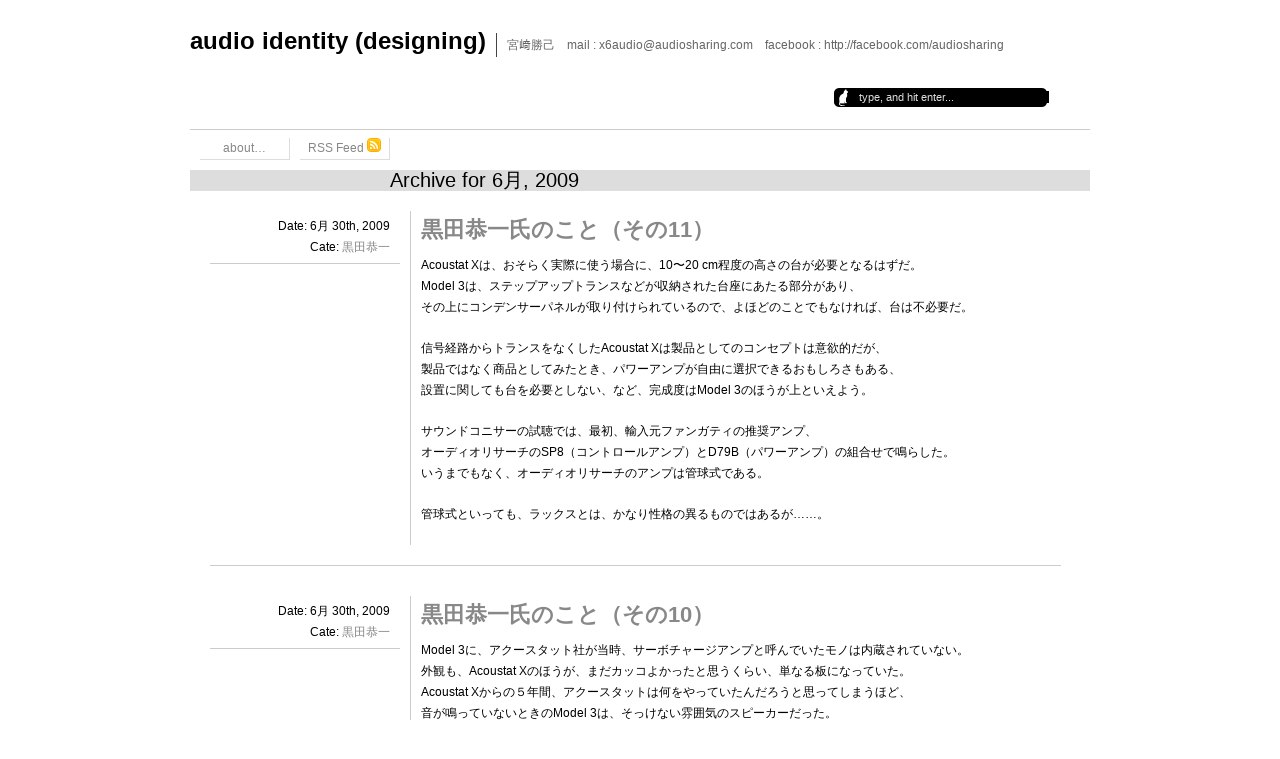

--- FILE ---
content_type: text/html; charset=UTF-8
request_url: http://audiosharing.com/blog/?m=200906
body_size: 25148
content:
<!DOCTYPE html PUBLIC "-//W3C//DTD XHTML 1.0 Strict//EN" "http://www.w3.org/TR/xhtml1/DTD/xhtml1-strict.dtd">
<html xmlns="http://www.w3.org/1999/xhtml" lang="ja">

<head profile="http://gmpg.org/xfn/11">
<meta http-equiv="Content-Type" content="text/html; charset=UTF-8" />
<meta name="keywords" content="" />
<meta name="description" content="宮﨑勝己　mail : x6audio@audiosharing.com　facebook : http://facebook.com/audiosharing" />
<link rel="shorcut icon" type="image/x-ico" href="http://audiosharing.com/blog/wp-content/themes/omegax/favicon.ico" />
<link rel="stylesheet" href="http://audiosharing.com/blog/wp-content/themes/omegax/style.css" type="text/css" media="screen" />
<link rel="alternate" type="application/rss+xml" title="audio identity (designing) RSS Feed" href="http://audiosharing.com/blog/?feed=rss2" />
<link rel="alternate" type="application/atom+xml" title="audio identity (designing) Atom Feed" href="http://audiosharing.com/blog/?feed=atom" />
<link rel="pingback" href="http://audiosharing.com/blog/xmlrpc.php" />
<title>6月 &laquo; 2009 &laquo; audio identity (designing)</title>
<script type="text/javascript" src="http://audiosharing.com/blog/wp-content/themes/omegax/js/smoothscroll.js"></script>
<script type="text/javascript" src="http://audiosharing.com/blog/wp-content/themes/omegax/js/comment.js"></script>

<meta name='robots' content='max-image-preview:large' />
<script type="text/javascript">
window._wpemojiSettings = {"baseUrl":"https:\/\/s.w.org\/images\/core\/emoji\/14.0.0\/72x72\/","ext":".png","svgUrl":"https:\/\/s.w.org\/images\/core\/emoji\/14.0.0\/svg\/","svgExt":".svg","source":{"concatemoji":"http:\/\/audiosharing.com\/blog\/wp-includes\/js\/wp-emoji-release.min.js?ver=6.1"}};
/*! This file is auto-generated */
!function(e,a,t){var n,r,o,i=a.createElement("canvas"),p=i.getContext&&i.getContext("2d");function s(e,t){var a=String.fromCharCode,e=(p.clearRect(0,0,i.width,i.height),p.fillText(a.apply(this,e),0,0),i.toDataURL());return p.clearRect(0,0,i.width,i.height),p.fillText(a.apply(this,t),0,0),e===i.toDataURL()}function c(e){var t=a.createElement("script");t.src=e,t.defer=t.type="text/javascript",a.getElementsByTagName("head")[0].appendChild(t)}for(o=Array("flag","emoji"),t.supports={everything:!0,everythingExceptFlag:!0},r=0;r<o.length;r++)t.supports[o[r]]=function(e){if(p&&p.fillText)switch(p.textBaseline="top",p.font="600 32px Arial",e){case"flag":return s([127987,65039,8205,9895,65039],[127987,65039,8203,9895,65039])?!1:!s([55356,56826,55356,56819],[55356,56826,8203,55356,56819])&&!s([55356,57332,56128,56423,56128,56418,56128,56421,56128,56430,56128,56423,56128,56447],[55356,57332,8203,56128,56423,8203,56128,56418,8203,56128,56421,8203,56128,56430,8203,56128,56423,8203,56128,56447]);case"emoji":return!s([129777,127995,8205,129778,127999],[129777,127995,8203,129778,127999])}return!1}(o[r]),t.supports.everything=t.supports.everything&&t.supports[o[r]],"flag"!==o[r]&&(t.supports.everythingExceptFlag=t.supports.everythingExceptFlag&&t.supports[o[r]]);t.supports.everythingExceptFlag=t.supports.everythingExceptFlag&&!t.supports.flag,t.DOMReady=!1,t.readyCallback=function(){t.DOMReady=!0},t.supports.everything||(n=function(){t.readyCallback()},a.addEventListener?(a.addEventListener("DOMContentLoaded",n,!1),e.addEventListener("load",n,!1)):(e.attachEvent("onload",n),a.attachEvent("onreadystatechange",function(){"complete"===a.readyState&&t.readyCallback()})),(e=t.source||{}).concatemoji?c(e.concatemoji):e.wpemoji&&e.twemoji&&(c(e.twemoji),c(e.wpemoji)))}(window,document,window._wpemojiSettings);
</script>
<style type="text/css">
img.wp-smiley,
img.emoji {
	display: inline !important;
	border: none !important;
	box-shadow: none !important;
	height: 1em !important;
	width: 1em !important;
	margin: 0 0.07em !important;
	vertical-align: -0.1em !important;
	background: none !important;
	padding: 0 !important;
}
</style>
	<link rel='stylesheet' id='wp-block-library-css' href='http://audiosharing.com/blog/wp-includes/css/dist/block-library/style.min.css?ver=6.1' type='text/css' media='all' />
<link rel='stylesheet' id='classic-theme-styles-css' href='http://audiosharing.com/blog/wp-includes/css/classic-themes.min.css?ver=1' type='text/css' media='all' />
<style id='global-styles-inline-css' type='text/css'>
body{--wp--preset--color--black: #000000;--wp--preset--color--cyan-bluish-gray: #abb8c3;--wp--preset--color--white: #ffffff;--wp--preset--color--pale-pink: #f78da7;--wp--preset--color--vivid-red: #cf2e2e;--wp--preset--color--luminous-vivid-orange: #ff6900;--wp--preset--color--luminous-vivid-amber: #fcb900;--wp--preset--color--light-green-cyan: #7bdcb5;--wp--preset--color--vivid-green-cyan: #00d084;--wp--preset--color--pale-cyan-blue: #8ed1fc;--wp--preset--color--vivid-cyan-blue: #0693e3;--wp--preset--color--vivid-purple: #9b51e0;--wp--preset--gradient--vivid-cyan-blue-to-vivid-purple: linear-gradient(135deg,rgba(6,147,227,1) 0%,rgb(155,81,224) 100%);--wp--preset--gradient--light-green-cyan-to-vivid-green-cyan: linear-gradient(135deg,rgb(122,220,180) 0%,rgb(0,208,130) 100%);--wp--preset--gradient--luminous-vivid-amber-to-luminous-vivid-orange: linear-gradient(135deg,rgba(252,185,0,1) 0%,rgba(255,105,0,1) 100%);--wp--preset--gradient--luminous-vivid-orange-to-vivid-red: linear-gradient(135deg,rgba(255,105,0,1) 0%,rgb(207,46,46) 100%);--wp--preset--gradient--very-light-gray-to-cyan-bluish-gray: linear-gradient(135deg,rgb(238,238,238) 0%,rgb(169,184,195) 100%);--wp--preset--gradient--cool-to-warm-spectrum: linear-gradient(135deg,rgb(74,234,220) 0%,rgb(151,120,209) 20%,rgb(207,42,186) 40%,rgb(238,44,130) 60%,rgb(251,105,98) 80%,rgb(254,248,76) 100%);--wp--preset--gradient--blush-light-purple: linear-gradient(135deg,rgb(255,206,236) 0%,rgb(152,150,240) 100%);--wp--preset--gradient--blush-bordeaux: linear-gradient(135deg,rgb(254,205,165) 0%,rgb(254,45,45) 50%,rgb(107,0,62) 100%);--wp--preset--gradient--luminous-dusk: linear-gradient(135deg,rgb(255,203,112) 0%,rgb(199,81,192) 50%,rgb(65,88,208) 100%);--wp--preset--gradient--pale-ocean: linear-gradient(135deg,rgb(255,245,203) 0%,rgb(182,227,212) 50%,rgb(51,167,181) 100%);--wp--preset--gradient--electric-grass: linear-gradient(135deg,rgb(202,248,128) 0%,rgb(113,206,126) 100%);--wp--preset--gradient--midnight: linear-gradient(135deg,rgb(2,3,129) 0%,rgb(40,116,252) 100%);--wp--preset--duotone--dark-grayscale: url('#wp-duotone-dark-grayscale');--wp--preset--duotone--grayscale: url('#wp-duotone-grayscale');--wp--preset--duotone--purple-yellow: url('#wp-duotone-purple-yellow');--wp--preset--duotone--blue-red: url('#wp-duotone-blue-red');--wp--preset--duotone--midnight: url('#wp-duotone-midnight');--wp--preset--duotone--magenta-yellow: url('#wp-duotone-magenta-yellow');--wp--preset--duotone--purple-green: url('#wp-duotone-purple-green');--wp--preset--duotone--blue-orange: url('#wp-duotone-blue-orange');--wp--preset--font-size--small: 13px;--wp--preset--font-size--medium: 20px;--wp--preset--font-size--large: 36px;--wp--preset--font-size--x-large: 42px;--wp--preset--spacing--20: 0.44rem;--wp--preset--spacing--30: 0.67rem;--wp--preset--spacing--40: 1rem;--wp--preset--spacing--50: 1.5rem;--wp--preset--spacing--60: 2.25rem;--wp--preset--spacing--70: 3.38rem;--wp--preset--spacing--80: 5.06rem;}:where(.is-layout-flex){gap: 0.5em;}body .is-layout-flow > .alignleft{float: left;margin-inline-start: 0;margin-inline-end: 2em;}body .is-layout-flow > .alignright{float: right;margin-inline-start: 2em;margin-inline-end: 0;}body .is-layout-flow > .aligncenter{margin-left: auto !important;margin-right: auto !important;}body .is-layout-constrained > .alignleft{float: left;margin-inline-start: 0;margin-inline-end: 2em;}body .is-layout-constrained > .alignright{float: right;margin-inline-start: 2em;margin-inline-end: 0;}body .is-layout-constrained > .aligncenter{margin-left: auto !important;margin-right: auto !important;}body .is-layout-constrained > :where(:not(.alignleft):not(.alignright):not(.alignfull)){max-width: var(--wp--style--global--content-size);margin-left: auto !important;margin-right: auto !important;}body .is-layout-constrained > .alignwide{max-width: var(--wp--style--global--wide-size);}body .is-layout-flex{display: flex;}body .is-layout-flex{flex-wrap: wrap;align-items: center;}body .is-layout-flex > *{margin: 0;}:where(.wp-block-columns.is-layout-flex){gap: 2em;}.has-black-color{color: var(--wp--preset--color--black) !important;}.has-cyan-bluish-gray-color{color: var(--wp--preset--color--cyan-bluish-gray) !important;}.has-white-color{color: var(--wp--preset--color--white) !important;}.has-pale-pink-color{color: var(--wp--preset--color--pale-pink) !important;}.has-vivid-red-color{color: var(--wp--preset--color--vivid-red) !important;}.has-luminous-vivid-orange-color{color: var(--wp--preset--color--luminous-vivid-orange) !important;}.has-luminous-vivid-amber-color{color: var(--wp--preset--color--luminous-vivid-amber) !important;}.has-light-green-cyan-color{color: var(--wp--preset--color--light-green-cyan) !important;}.has-vivid-green-cyan-color{color: var(--wp--preset--color--vivid-green-cyan) !important;}.has-pale-cyan-blue-color{color: var(--wp--preset--color--pale-cyan-blue) !important;}.has-vivid-cyan-blue-color{color: var(--wp--preset--color--vivid-cyan-blue) !important;}.has-vivid-purple-color{color: var(--wp--preset--color--vivid-purple) !important;}.has-black-background-color{background-color: var(--wp--preset--color--black) !important;}.has-cyan-bluish-gray-background-color{background-color: var(--wp--preset--color--cyan-bluish-gray) !important;}.has-white-background-color{background-color: var(--wp--preset--color--white) !important;}.has-pale-pink-background-color{background-color: var(--wp--preset--color--pale-pink) !important;}.has-vivid-red-background-color{background-color: var(--wp--preset--color--vivid-red) !important;}.has-luminous-vivid-orange-background-color{background-color: var(--wp--preset--color--luminous-vivid-orange) !important;}.has-luminous-vivid-amber-background-color{background-color: var(--wp--preset--color--luminous-vivid-amber) !important;}.has-light-green-cyan-background-color{background-color: var(--wp--preset--color--light-green-cyan) !important;}.has-vivid-green-cyan-background-color{background-color: var(--wp--preset--color--vivid-green-cyan) !important;}.has-pale-cyan-blue-background-color{background-color: var(--wp--preset--color--pale-cyan-blue) !important;}.has-vivid-cyan-blue-background-color{background-color: var(--wp--preset--color--vivid-cyan-blue) !important;}.has-vivid-purple-background-color{background-color: var(--wp--preset--color--vivid-purple) !important;}.has-black-border-color{border-color: var(--wp--preset--color--black) !important;}.has-cyan-bluish-gray-border-color{border-color: var(--wp--preset--color--cyan-bluish-gray) !important;}.has-white-border-color{border-color: var(--wp--preset--color--white) !important;}.has-pale-pink-border-color{border-color: var(--wp--preset--color--pale-pink) !important;}.has-vivid-red-border-color{border-color: var(--wp--preset--color--vivid-red) !important;}.has-luminous-vivid-orange-border-color{border-color: var(--wp--preset--color--luminous-vivid-orange) !important;}.has-luminous-vivid-amber-border-color{border-color: var(--wp--preset--color--luminous-vivid-amber) !important;}.has-light-green-cyan-border-color{border-color: var(--wp--preset--color--light-green-cyan) !important;}.has-vivid-green-cyan-border-color{border-color: var(--wp--preset--color--vivid-green-cyan) !important;}.has-pale-cyan-blue-border-color{border-color: var(--wp--preset--color--pale-cyan-blue) !important;}.has-vivid-cyan-blue-border-color{border-color: var(--wp--preset--color--vivid-cyan-blue) !important;}.has-vivid-purple-border-color{border-color: var(--wp--preset--color--vivid-purple) !important;}.has-vivid-cyan-blue-to-vivid-purple-gradient-background{background: var(--wp--preset--gradient--vivid-cyan-blue-to-vivid-purple) !important;}.has-light-green-cyan-to-vivid-green-cyan-gradient-background{background: var(--wp--preset--gradient--light-green-cyan-to-vivid-green-cyan) !important;}.has-luminous-vivid-amber-to-luminous-vivid-orange-gradient-background{background: var(--wp--preset--gradient--luminous-vivid-amber-to-luminous-vivid-orange) !important;}.has-luminous-vivid-orange-to-vivid-red-gradient-background{background: var(--wp--preset--gradient--luminous-vivid-orange-to-vivid-red) !important;}.has-very-light-gray-to-cyan-bluish-gray-gradient-background{background: var(--wp--preset--gradient--very-light-gray-to-cyan-bluish-gray) !important;}.has-cool-to-warm-spectrum-gradient-background{background: var(--wp--preset--gradient--cool-to-warm-spectrum) !important;}.has-blush-light-purple-gradient-background{background: var(--wp--preset--gradient--blush-light-purple) !important;}.has-blush-bordeaux-gradient-background{background: var(--wp--preset--gradient--blush-bordeaux) !important;}.has-luminous-dusk-gradient-background{background: var(--wp--preset--gradient--luminous-dusk) !important;}.has-pale-ocean-gradient-background{background: var(--wp--preset--gradient--pale-ocean) !important;}.has-electric-grass-gradient-background{background: var(--wp--preset--gradient--electric-grass) !important;}.has-midnight-gradient-background{background: var(--wp--preset--gradient--midnight) !important;}.has-small-font-size{font-size: var(--wp--preset--font-size--small) !important;}.has-medium-font-size{font-size: var(--wp--preset--font-size--medium) !important;}.has-large-font-size{font-size: var(--wp--preset--font-size--large) !important;}.has-x-large-font-size{font-size: var(--wp--preset--font-size--x-large) !important;}
.wp-block-navigation a:where(:not(.wp-element-button)){color: inherit;}
:where(.wp-block-columns.is-layout-flex){gap: 2em;}
.wp-block-pullquote{font-size: 1.5em;line-height: 1.6;}
</style>
<script type='text/javascript' src='http://audiosharing.com/blog/wp-includes/js/jquery/jquery.min.js?ver=3.6.1' id='jquery-core-js'></script>
<script type='text/javascript' src='http://audiosharing.com/blog/wp-includes/js/jquery/jquery-migrate.min.js?ver=3.3.2' id='jquery-migrate-js'></script>
<script type='text/javascript' src='http://audiosharing.com/blog/wp-content/plugins/google-analyticator/external-tracking.min.js?ver=6.5.7' id='ga-external-tracking-js'></script>
<link rel="https://api.w.org/" href="http://audiosharing.com/blog/index.php?rest_route=/" /><link rel="EditURI" type="application/rsd+xml" title="RSD" href="http://audiosharing.com/blog/xmlrpc.php?rsd" />
<link rel="wlwmanifest" type="application/wlwmanifest+xml" href="http://audiosharing.com/blog/wp-includes/wlwmanifest.xml" />
<meta name="generator" content="WordPress 6.1" />
<style type="text/css">.recentcomments a{display:inline !important;padding:0 !important;margin:0 !important;}</style><!-- Google Analytics Tracking by Google Analyticator 6.5.7 -->
<script type="text/javascript">
    var analyticsFileTypes = [];
    var analyticsSnippet = 'enabled';
    var analyticsEventTracking = 'enabled';
</script>
<script type="text/javascript">
	var _gaq = _gaq || [];
  
	_gaq.push(['_setAccount', 'UA-823858-3']);
    _gaq.push(['_addDevId', 'i9k95']); // Google Analyticator App ID with Google
	_gaq.push(['_trackPageview']);

	(function() {
		var ga = document.createElement('script'); ga.type = 'text/javascript'; ga.async = true;
		                ga.src = ('https:' == document.location.protocol ? 'https://ssl' : 'http://www') + '.google-analytics.com/ga.js';
		                var s = document.getElementsByTagName('script')[0]; s.parentNode.insertBefore(ga, s);
	})();
</script>

</head>
<body>

<a name="top"></a>

<div id="page">
	<div id="header">
		<h1><a href="http://audiosharing.com/blog/">audio identity (designing)</a><span>宮﨑勝己　mail : x6audio@audiosharing.com　facebook : http://facebook.com/audiosharing</span></h1>
	</div>
	<div class="search">
		<form method="get" id="sform" action="http://audiosharing.com/blog/">
		<input type="text" id="q" value="type, and hit enter..." onfocus="if(this.value == 'type, and hit enter...') {this.value = '';}" onblur="if (this.value == '') {this.value = 'type, and hit enter...';}"  name="s" size="15" />
		</form>
	</div>
	<br clear="all" />
	<div class="nav"><ul><li class="page_item page-item-2"><a href="http://audiosharing.com/blog/?page_id=2">about&#8230;</a></li>
			<li><a href="http://audiosharing.com/blog/?feed=rss">RSS Feed <img src="http://audiosharing.com/blog/wp-content/themes/omegax/images/icon_rss.gif" border="0" /></a></li>
			</ul></div>
	<br clear="all" />
<div id="main">
		                    <h1 class="pagetitle">Archive for 6月, 2009</h1>
             
		<div class="post-720 post type-post status-publish format-standard hentry category-kuroda" id="post-720">
	<div id="content" style="padding-top:20px;">
		<div class="metainfo">
		<div class="metatitle1">
		Date: 6月 30th, 2009<br />
		Cate: <a href="http://audiosharing.com/blog/?cat=9" rel="category">黒田恭一</a><br />
		<a href="http://audiosharing.com/blog/?p=720#respond"></a></div><br />
		</div>

		<div class="entry">
			<h2><a href="http://audiosharing.com/blog/?p=720" rel="bookmark" title="Permanent Link to 黒田恭一氏のこと（その11）">黒田恭一氏のこと（その11）</a></h2>
			<div id="post-entry"><div class="theContentWrap-ccc"><p>Acoustat Xは、おそらく実際に使う場合に、10〜20 cm程度の高さの台が必要となるはずだ。<br />
Model 3は、ステップアップトランスなどが収納された台座にあたる部分があり、<br />
その上にコンデンサーパネルが取り付けられているので、よほどのことでもなければ、台は不必要だ。</p>
<p>信号経路からトランスをなくしたAcoustat Xは製品としてのコンセプトは意欲的だが、<br />
製品ではなく商品としてみたとき、パワーアンプが自由に選択できるおもしろさもある、<br />
設置に関しても台を必要としない、など、完成度はModel 3のほうが上といえよう。</p>
<p>サウンドコニサーの試聴では、最初、輸入元ファンガティの推奨アンプ、<br />
オーディオリサーチのSP8（コントロールアンプ）とD79B（パワーアンプ）の組合せで鳴らした。<br />
いうまでもなく、オーディオリサーチのアンプは管球式である。</p>
<p>管球式といっても、ラックスとは、かなり性格の異るものではあるが&#8230;&#8230;。</p>
</div></div>
		</div>
	</div>
	</div>
		<div class="post-719 post type-post status-publish format-standard hentry category-kuroda" id="post-719">
	<div id="content" style="padding-top:20px;">
		<div class="metainfo">
		<div class="metatitle1">
		Date: 6月 30th, 2009<br />
		Cate: <a href="http://audiosharing.com/blog/?cat=9" rel="category">黒田恭一</a><br />
		<a href="http://audiosharing.com/blog/?p=719#respond"></a></div><br />
		</div>

		<div class="entry">
			<h2><a href="http://audiosharing.com/blog/?p=719" rel="bookmark" title="Permanent Link to 黒田恭一氏のこと（その10）">黒田恭一氏のこと（その10）</a></h2>
			<div id="post-entry"><div class="theContentWrap-ccc"><p>Model 3に、アクースタット社が当時、サーボチャージアンプと呼んでいたモノは内蔵されていない。<br />
外観も、Acoustat Xのほうが、まだカッコよかったと思うくらい、単なる板になっていた。<br />
Acoustat Xからの５年間、アクースタットは何をやっていたんだろうと思ってしまうほど、<br />
音が鳴っていないときのModel 3は、そっけない雰囲気のスピーカーだった。</p>
<p>試聴のあと、しばらくしてわかったことだが、Model 3のステップアップトランスは、<br />
QUADや他社製のコンデンサー型スピーカーがひとつなのに対し、<br />
アクースタットでは大小ふたつのトランスを使用している。</p>
<p>大きいほうは低域用、小さい方は高域用で、低域用のトランスと電極の間には抵抗が、<br />
高域用トランスと電極の間にはコンデンサーが設けられ、<br />
それぞれ高域カット、低域カットをしたうえで、合成した電圧を、固定電極へ加えている。</p>
<p>ステップアップトランスの、２ウェイ化である。<br />
アクースタットでは、この方式をマグネ・キネティック・インターフェイスと名づけていた。</p>
<p>フルレンジ型のスピーカーユニットをつくるのと同じような難しさが、トランスにもある。<br />
良好な低域の特性を得ようと、<br />
インダクタンスを増やすためにコア・ボリュウムを増すと、高域特性が劣化しやすい。<br />
トランスの巻線の浮遊容量による高域の劣化を減らすために、小さなコアを使えば、<br />
巻線の長さも短くなり、線間容量も同時に減るが、インダクタンスの確保が難しい。<br />
つねにシーソーのような相関関係にある。</p>
<p>アクースタットは、Acoustat Xで、トランスレスを実現することで、<br />
トランス介在による問題点をはっきりと把握していたのだろう。<br />
Acoustat Xが存在していたからこそ、生れてきた発想であり、<br />
答えがマグネ・キネティック・インターフェイスなのだろう。</p>
</div></div>
		</div>
	</div>
	</div>
		<div class="post-718 post type-post status-publish format-standard hentry category-kuroda" id="post-718">
	<div id="content" style="padding-top:20px;">
		<div class="metainfo">
		<div class="metatitle1">
		Date: 6月 30th, 2009<br />
		Cate: <a href="http://audiosharing.com/blog/?cat=9" rel="category">黒田恭一</a><br />
		<a href="http://audiosharing.com/blog/?p=718#respond"></a></div><br />
		</div>

		<div class="entry">
			<h2><a href="http://audiosharing.com/blog/?p=718" rel="bookmark" title="Permanent Link to 黒田恭一氏のこと（その９）">黒田恭一氏のこと（その９）</a></h2>
			<div id="post-entry"><div class="theContentWrap-ccc"><p>Acoustat Xに搭載されている専用アンプは、電圧増幅部がトランジスターで構成され、<br />
出力段のみ真空管というハイブリッド型で、<br />
ステレオサウンド　43号に載っている小さな写真をみるかぎり、トランスはひとつだけである。<br />
電源トランスだけだ。真空管アンプにつきものの出力トランスはない。<br />
コンデンサー型スピーカーに必要なステップアップトランスもない。<br />
信号経路からトランスが取りのぞかれている。</p>
<p>なんてステキなスピーカーなんだろう──、そう思っていた。<br />
でも聴く機会は訪れなかった。</p>
<p>ステレオサウンドの誌面でも、その後、ほとんど取りあげられなかったと記憶している。<br />
それだけにアクースタットのスピーカーへの秘かな想い入れはつのっていた。<br />
だからModel 3と、ステレオサウンドの試聴室で対面したときは、お気に入りの女性ヴォーカルを、<br />
なんとしてでも聴く、そのことだけを考えていた、といってもいいぐらいの精神状態だった。</p>
</div></div>
		</div>
	</div>
	</div>
		<div class="post-717 post type-post status-publish format-standard hentry category-kuroda" id="post-717">
	<div id="content" style="padding-top:20px;">
		<div class="metainfo">
		<div class="metatitle1">
		Date: 6月 30th, 2009<br />
		Cate: <a href="http://audiosharing.com/blog/?cat=9" rel="category">黒田恭一</a><br />
		<a href="http://audiosharing.com/blog/?p=717#respond"></a></div><br />
		</div>

		<div class="entry">
			<h2><a href="http://audiosharing.com/blog/?p=717" rel="bookmark" title="Permanent Link to 黒田恭一氏のこと（その８）">黒田恭一氏のこと（その８）</a></h2>
			<div id="post-entry"><div class="theContentWrap-ccc"><p>コンデンサー型スピーカーには、ダイアフラムに成極電圧をかけるために、<br />
アンプからの信号は、スピーカー内部に設けられているステップアップトランスを通ることになる。</p>
<p>真空管のパワーアンプも、出力にトランスが必要で、ここではステップダウンされている。<br />
真空管アンプ内でステップダウンされた信号が、コンデンサー型スピーカー内でステップアップされる。<br />
こんな無駄なことはないだろう、と中学３年の知識でもわかる。</p>
<p>コンデンサー型スピーカー専用の真空管式パワーアンプなら、出力トランスもスピーカー内部のトランスも、<br />
ふたつともなくすことが可能であるはずだ。</p>
<p>そんなことを考えていたからこそ、ステレオサウンド　43号で紹介されていたAcoustat Xは、<br />
このときの私にとって、ひとつの理想的なスピーカーといえた。</p>
<p>Acoustat Xは、フルレンジ型パネルを３枚組みこんだもので、<br />
のちのModel 3と、スピーカー部分の構成は同じといっていい。<br />
ただAcoustat Xは専用アンプを内蔵している。</p>
</div></div>
		</div>
	</div>
	</div>
		<div class="post-716 post type-post status-publish format-standard hentry category-kuroda" id="post-716">
	<div id="content" style="padding-top:20px;">
		<div class="metainfo">
		<div class="metatitle1">
		Date: 6月 30th, 2009<br />
		Cate: <a href="http://audiosharing.com/blog/?cat=9" rel="category">黒田恭一</a><br />
		<a href="http://audiosharing.com/blog/?p=716#respond"></a></div><br />
		</div>

		<div class="entry">
			<h2><a href="http://audiosharing.com/blog/?p=716" rel="bookmark" title="Permanent Link to 黒田恭一氏のこと（その７）">黒田恭一氏のこと（その７）</a></h2>
			<div id="post-entry"><div class="theContentWrap-ccc"><p>サウンドコニサーの取材時のアクースタットの輸入元は、神戸のファンガティだったが、<br />
その前に取り扱っていたのはバブコ（いまのエレクトリ）で、Model 3登場の５年前、<br />
Acoustat Xが、ステレオサウンド　43号の新製品紹介の記事中で取りあげられている。</p>
<p>43号のころ（1977年）は、中学生。クラシックばかり聴いていたわけではなく、<br />
やはり「女性ヴォーカル」に夢中になっていた時期でもある。</p>
<p>となると、43号に岡先生はQUADのESLを「弦とヴォーカルのよさは類のないものである」と紹介されている。<br />
やっぱり、女性ヴォーカルを最良の音で聴くには、コンデンサー型なんだなぁ、<br />
と中学３年だった私は、そう思い込むのが、また楽しかった。</p>
<p>さらに「30〜50ＷのＡクラス・アンプでドライヴしたときはとくに素晴らしい」とも書かれている。<br />
ということはパワーアンプはパイオニアのエクスクルーシヴM4になるのか、と妄想組合せをつくっていた。<br />
でも、30Ｗぐらいの出力でもよければ、真空管アンプという選択肢もある。</p>
<p>やはり43号に、瀬川先生は、<a href="http://www.audiosharing.com/review/2009/06/-sq38fdii.html">ラックスのSQ38FD/II</a>について<br />
「弦やヴォーカルのいかにも息づくような暖かさ、血の通った滑らかさ」と紹介されている。</p>
<p>QUADのESLをSQ38FD/IIで鳴らしたら、いったいどんなに素晴らしい女性ヴォーカルが聴けるんだろう&#8230;&#8230;、<br />
まだ、どちらも音も聴いたことがなかったからこそ、実際に出てくるであろう音を、<br />
少ない経験、少ない知識しか持っていなかった、<br />
だから自由に（勝手に）に想像でき、それが楽しかった。</p>
</div></div>
		</div>
	</div>
	</div>
		<div class="post-715 post type-post status-publish format-standard hentry category-kuroda" id="post-715">
	<div id="content" style="padding-top:20px;">
		<div class="metainfo">
		<div class="metatitle1">
		Date: 6月 29th, 2009<br />
		Cate: <a href="http://audiosharing.com/blog/?cat=9" rel="category">黒田恭一</a><br />
		<a href="http://audiosharing.com/blog/?p=715#respond"></a></div><br />
		</div>

		<div class="entry">
			<h2><a href="http://audiosharing.com/blog/?p=715" rel="bookmark" title="Permanent Link to 黒田恭一氏のこと（その６）">黒田恭一氏のこと（その６）</a></h2>
			<div id="post-entry"><div class="theContentWrap-ccc"><p>試聴・取材が終了したあとは、次の日の試聴の準備でとりかかる。<br />
まだ編集部で働きはじめて４ヵ月目ぐらいだったころだから、<br />
片付ける前に「これを聴かせてください」とはなかなか言いにくい。</p>
<p>だから午前中の試聴が終り、午後の、アクースタットの試聴を準備をしてすぐに食事に行き、<br />
これまたすぐに試聴室に戻ってきて、<br />
「黒田先生たちが戻ってこられるのは、もう少しかかるだろう&#8230;&#8230;」、<br />
ならば聴きたいレコードを一枚だけなら聴くだけの時間は十分にある&#8230;&#8230;、<br />
そう判断して、アクースタット（というよりもフルレンジユニットのコンデンサー型スピーカー）で、<br />
そのころ、とにかくいちどは聴いてみたかったシルビア・シャシュのレコードをかけたのだった。</p>
</div></div>
		</div>
	</div>
	</div>
		<div class="post-714 post type-post status-publish format-standard hentry category-kuroda" id="post-714">
	<div id="content" style="padding-top:20px;">
		<div class="metainfo">
		<div class="metatitle1">
		Date: 6月 28th, 2009<br />
		Cate: <a href="http://audiosharing.com/blog/?cat=9" rel="category">黒田恭一</a><br />
		<a href="http://audiosharing.com/blog/?p=714#respond"></a></div><br />
		</div>

		<div class="entry">
			<h2><a href="http://audiosharing.com/blog/?p=714" rel="bookmark" title="Permanent Link to バーンスタインのベートーヴェン全集（その７）">バーンスタインのベートーヴェン全集（その７）</a></h2>
			<div id="post-entry"><div class="theContentWrap-ccc"><p>一方、バーンスタインのベートーヴェン全集だが、ライヴ録音だから、といって、<br />
１テークのみの録音ということではなく、<br />
すべて曲が２回ないしは３回コンサートで演奏され、録音されているなかで、最終的な編集が行なわれている。<br />
さらにコンサートの直後に、聴衆がまだいる状況での追加録音も行なっているとのことだから、<br />
一発勝負、ぶっつけ本番こそライヴレコーディングだと言われる方からすれば、<br />
バーンスタインのそれは純粋なライヴ録音ではないということになるだろう。</p>
<p>それでも聴衆が同じ空間、同じ時間にいるということで、バーンスタインの演奏がかわってくると、<br />
ドイツ・グラモフォンのA&#038;Rのチーフ（つまり制作部門の最高責任者）のギャンター・ブレーストが、<br />
黒田先生のインタビューに答えている。<br />
　　　　　＊<br />
（バーンスタインと契約をかわしたときに）──CBSに録音したレコードを聴き直してみたときに、そこには、私が称賛するバーンスタインがいない。これらのレコードを聴くと、そこにはバーンスタインの音楽が持っているあの非常にエキサイティングな要素が失われている。（中略）そういったことがあって、バーンスタインという人の持っている非常にエキサイティングなものを出すためには、どうしても聴衆が必要だ──それにはライヴの方がいいという判断があって、私たちA&#038;Rが彼に、ぜひライヴ・レコーディングするよう頼んだわけです。（中略）<br />
　録音の基本は、実際の演奏会で行なわれたもの、何千人という聴衆の非常に熱いエキサイティングな雰囲気を背景に行なわれた実際の演奏会の録音で、それにいくつかの部分を別録音したもので補う、というやり方をしているのです。こういうやり方をすることよって、バーンスタインの特質、創造の秘密ともいうべき感情の昂揚をテープに記録するごとができたと思います。（ポリドール・季刊GRC　46号）</p>
</div></div>
		</div>
	</div>
	</div>
		<div class="post-713 post type-post status-publish format-standard hentry category-kuroda" id="post-713">
	<div id="content" style="padding-top:20px;">
		<div class="metainfo">
		<div class="metatitle1">
		Date: 6月 27th, 2009<br />
		Cate: <a href="http://audiosharing.com/blog/?cat=9" rel="category">黒田恭一</a><br />
		<a href="http://audiosharing.com/blog/?p=713#respond"></a></div><br />
		</div>

		<div class="entry">
			<h2><a href="http://audiosharing.com/blog/?p=713" rel="bookmark" title="Permanent Link to 黒田恭一氏のこと（その５）">黒田恭一氏のこと（その５）</a></h2>
			<div id="post-entry"><div class="theContentWrap-ccc"><p>サウンドコニサーの試聴は、午前中からはじまり、昼食をはさんで夕方遅くまで数日間つづいた。</p>
<p>試聴レコードは３枚。<br />
アバド指揮シカゴ交響楽団によるマーラーの交響曲第１番の第１楽章。<br />
カルロス・クライバー指揮ウィーン・フィルによるブラームスの交響曲第４番、これも第１楽章。<br />
カラヤン指揮ベルリン・フィル、リッチャレルリ、カレーラスらによるプッチーニのトスカから、<br />
「テ・デウム」の合唱にスカルピアが加わり盛り上がる、第１幕の最後。</p>
<p>少ないかと思われるかもしれないが、この３枚を、スピーカーの場合には、アンプを３種類ほど用意して、<br />
アンプの試聴の時には、スピーカーを複数用意して、それぞれの組合せにおいて、<br />
この３枚のレコードをくり返し鳴らされる。</p>
<p>試聴時間は十分にあるように思われるかもしれないが、<br />
実際には、かなりてきぱきと進めていかなければならないほど、時間的余裕はほとんどなかったように記憶している。</p>
<p>だから試聴レコードにないものを聴きたければ、昼休みの時間を利用するしかなかったわけだ。</p>
</div></div>
		</div>
	</div>
	</div>
		<div class="post-712 post type-post status-publish format-standard hentry category-kuroda" id="post-712">
	<div id="content" style="padding-top:20px;">
		<div class="metainfo">
		<div class="metatitle1">
		Date: 6月 27th, 2009<br />
		Cate: <a href="http://audiosharing.com/blog/?cat=9" rel="category">黒田恭一</a><br />
		<a href="http://audiosharing.com/blog/?p=712#respond"></a></div><br />
		</div>

		<div class="entry">
			<h2><a href="http://audiosharing.com/blog/?p=712" rel="bookmark" title="Permanent Link to 黒田恭一氏のこと（その４）">黒田恭一氏のこと（その４）</a></h2>
			<div id="post-entry"><div class="theContentWrap-ccc"><p>1982年夏、ステレオサウンドの別冊として「サウンドコニサー（Sound Connoisseur）」が出ている。<br />
アクースタットのコンデンサー型スピーカー、Model 3がはじめて登場した記事が載っている。<br />
黒田恭一先生と草野次郎さんの対談によって、Model 3の音が語られている。</p>
<p>黒田先生を語りを引用する。<br />
　　　　　※<br />
弱りましたね。「ステレオサウンド」編集部の素晴らしいところと怖いところは、どこに落とし穴があるかわからないところなんだ（笑）。編集部の方々もどの人が味方でどの人が敵なのかわからない。<br />
というのも、昼食を食べて試聴室に戻ってきたら、あれはシルビア・シャシュだと思うけれど、彼女の歌っているノルマの「カスタディーバ」が聴こえてきた。昼休みを利用して試聴レコードにないシャシュがかかっていたわけなんですが、この選曲が、このアクースタットのモデル３にとっては抜群の出来だったと思うのです。（中略）<br />
　もし瀬川さんが入らしたら〝空気感〟というふうなことをおそらくおっしゃったと思うのですが、つまり音を出していない楽器にも、ちゃんとプレイヤーがいるという感じがわかるんです。<br />
　　　　　※<br />
シルビア・シャシュのレコードをかけて聴いていたのは、私である。<br />
別に味方でも敵でもないし、記事をおもしろくしようとか、そんな考えは微塵もなくて、<br />
ただ、このアクースタットで、いちばん聴きたいと思ったレコードを、昼休みに鳴らしていただけだった。</p>
</div></div>
		</div>
	</div>
	</div>
		<div class="post-711 post type-post status-publish format-standard hentry category-kuroda" id="post-711">
	<div id="content" style="padding-top:20px;">
		<div class="metainfo">
		<div class="metatitle1">
		Date: 6月 26th, 2009<br />
		Cate: <a href="http://audiosharing.com/blog/?cat=9" rel="category">黒田恭一</a><br />
		<a href="http://audiosharing.com/blog/?p=711#respond"></a></div><br />
		</div>

		<div class="entry">
			<h2><a href="http://audiosharing.com/blog/?p=711" rel="bookmark" title="Permanent Link to バーンスタインのベートーヴェン全集（その６）">バーンスタインのベートーヴェン全集（その６）</a></h2>
			<div id="post-entry"><div class="theContentWrap-ccc"><p>カラヤンのベートーヴェン全集の録音は、もしいまカラヤンが生きていたとしても、<br />
同じことはやらせてもらえないだろうと誰もが思うくらいに、綿密な計画性による贅沢なものである。</p>
<p>第六番は1976年10月のたった一日の録音で終了しているが、<br />
のこりの８曲は、２回もしくは３回の録音が行なわれている。<br />
第一番、二番から録音はスタートしたようで、1975年１月に第一回のテークを行ない、<br />
75年中に六番以外の録音を行なっている。<br />
これらは、全集を完成させるための検討用の録音であり、レコードにするための録音ではない。</p>
<p>これらの録音を終えたあとで、約３ヶ月の冷却期間をおき、<br />
リハーサルをやり直すとともに全９曲を見通しながら、細部にわたる検討を重ね、<br />
いわゆるオリジナル版と呼ばれるレコードに仕上げるための録音を開始している。</p>
<p>第一番、二番は、その後、76年10月から翌77年１月にかけてオリジナル版の録音、<br />
77年３月に部分的な録音がさらに行なわれているとのことだ。</p>
<p>一番から九番までを、ひとつの大曲として捉えるための検討用録音なのだろう。</p>
<p>カラヤンは、ドイツの音楽評論家ヨアヒム・カイザーのインタビューで、以下のようなことを語っている。<br />
　　　　　※<br />
今度の交響曲録音に対し、全く新しいやり方を選んだのです。普通の場合、いくつかのセッション（２時間程度の録音）を積み重ねて録音し、すぐ同時にすべての悪い細部をなおしていきます。今回は全く別の過程がとられました。３ヶ月のうち、この未加工版ともいうべき第１回録音を、細部に注意しながら聴きました。演奏の行なわれている時にはすべての細かいところまで注意することは不可能です。指導者はいつも先行して考え、感ずる必要があるからです。今、正確に聴き直してみると、まだ充分彫琢されていないと思われる箇所が出てきました。この聴取ののち、我々はまずこの録音について原則的なことを討論しました。この新録音について、ここで響いてくるような具合からして、音響空間はこれでいいのかどうか？　何を改良すべきか？　多くの点において、我々はずっと良くすることができたと思うのです。</p>
</div></div>
		</div>
	</div>
	</div>
		<div class="post-708 post type-post status-publish format-standard hentry category-kuroda" id="post-708">
	<div id="content" style="padding-top:20px;">
		<div class="metainfo">
		<div class="metatitle1">
		Date: 6月 25th, 2009<br />
		Cate: <a href="http://audiosharing.com/blog/?cat=9" rel="category">黒田恭一</a><br />
		<a href="http://audiosharing.com/blog/?p=708#respond"></a></div><br />
		</div>

		<div class="entry">
			<h2><a href="http://audiosharing.com/blog/?p=708" rel="bookmark" title="Permanent Link to バーンスタインのベートーヴェン全集（その５）">バーンスタインのベートーヴェン全集（その５）</a></h2>
			<div id="post-entry"><div class="theContentWrap-ccc"><p>音楽通信の取材で、ベートーヴェンの交響曲を一番から九番まで順番に聴くということは、<br />
カラヤンによる全集なのかと思っていたら、バーンスタンのものだという。<br />
この取材がおこなわれた1983年９月25日、と記事にはある。</p>
<p>バーンスタインのベートーヴェンの全集が出たのが1980年前半、<br />
カラヤンのは、ベートーヴェンの没後150年にあたる1977年の発売。<br />
バーンスタインのほうが新しいとはいえ、出たばかりの新譜でもない。<br />
黒田先生はカラヤンを好まれて聴かれていたから、てっきりカラヤンだとばかり思っていた次第だ。</p>
<p>カラヤンのベートーヴェンとバーンスタインのベートーヴェン。<br />
どちらも一流のオーケストラを率いての録音だが、<br />
カラヤンは手兵ベリルン・フィル、バーンスタインは自発性に富むウィーン・フィル。</p>
<p>どちらもドイツ・グラモフォンの録音だが、カラヤンは徹底したスタジオ録音、バーンスタインはライヴ録音である。<br />
カラヤンの録音は、1975年１月から始まり77年３月に終っている。<br />
バーンスタインはというと、1978年11月から79年９月までの、１年足らずで終らせている。</p>
</div></div>
		</div>
	</div>
	</div>
		<div class="post-710 post type-post status-publish format-standard hentry category-the-review" id="post-710">
	<div id="content" style="padding-top:20px;">
		<div class="metainfo">
		<div class="metatitle1">
		Date: 6月 24th, 2009<br />
		Cate: <a href="http://audiosharing.com/blog/?cat=74" rel="category">the Reviewの入力</a><br />
		<a href="http://audiosharing.com/blog/?p=710#respond"></a></div><br />
		</div>

		<div class="entry">
			<h2><a href="http://audiosharing.com/blog/?p=710" rel="bookmark" title="Permanent Link to the Review (in the past) を入力していて&#8230;&#8230;（その３）">the Review (in the past) を入力していて&#8230;&#8230;（その３）</a></h2>
			<div id="post-entry"><div class="theContentWrap-ccc"><p>瀬川先生の「<a href="http://www.audiosharing.com/review/2009/06/amplifier.html">いま、いい音のアンプがほしい</a>」の入力も終りに近づいたとき、ふと気がついた。<br />
　　　　　※<br />
今のままのアンプの作り方を延長してゆけば、やがて各社のアンプの音は、もっと似てしまう。そうなったときに、あえて、このアンプでなくては、と人に選ばせるためには、アンプの音はいかにあるべきか。そう考えてみると、そこに、音で苦労し人生で苦労したヴェテランの鋭い感覚でのみ作り出すことのできる、ある絶妙の味わいこそ、必要なのではないかと思われる。<br />
　　　　　※<br />
このところを入力しているとき、すぐさま頭に浮かんだのは、クレルとパス・ラボのこと、<br />
つまりダニエル・ダゴスティーノとネルソン・パスのふたりのことだった。<br />
もう反射的に頭に浮かび、どちらも、いま早瀬さんが惚れこんでいるアンプでもある。</p>
<p>なぜ、このふたつのブランドなんだろうか、と考えたとき、ある共通項が浮かんだ。<br />
パスもダゴスティーノも、どちらかといえば、コントロールアンプよりもパワーアンプを得意としていること、である。</p>
</div></div>
		</div>
	</div>
	</div>
		<div class="post-709 post type-post status-publish format-standard hentry category-the-review" id="post-709">
	<div id="content" style="padding-top:20px;">
		<div class="metainfo">
		<div class="metatitle1">
		Date: 6月 24th, 2009<br />
		Cate: <a href="http://audiosharing.com/blog/?cat=74" rel="category">the Reviewの入力</a><br />
		<a href="http://audiosharing.com/blog/?p=709#respond"></a></div><br />
		</div>

		<div class="entry">
			<h2><a href="http://audiosharing.com/blog/?p=709" rel="bookmark" title="Permanent Link to the Review (in the past) を入力していて&#8230;&#8230;（その２）">the Review (in the past) を入力していて&#8230;&#8230;（その２）</a></h2>
			<div id="post-entry"><div class="theContentWrap-ccc"><p>今日は、ステレオサウンド　42号のプリメインアンプ特集の、瀬川先生の試聴記を入力し終えた。<br />
誌面をスキャンしてOCRソフトで画像情報を文字情報に変換させれば、この入力作業も、<br />
頭で想像する以上に楽になり、スピードも大幅に増す。</p>
<p>じつは2001年ごろ、使ったことがある。読み取りエラーはある。<br />
それもあるパターンがあって、使い馴れてくると、<br />
これは変換がうまくいってないだろうなと思うところの見当はつくし、<br />
校正の時間を含めても、たしかに、手入力なんて比較にならないほど圧倒的にはやい。</p>
<p>しかもいまは、着実に改良されているだろうから、さらに楽なんだろう。<br />
でも、そこには手入力作業にある、ちいさな発見がない。</p>
<p>ちんたら（といっても親指シフトキーボード歴25年なので、そうとうに入力スピードは速い）やっていると、<br />
おっ、そうだったのか、とただ黙読していただけでは、当時（若かったせいもあるだろうが）、<br />
気がつかなかったことが、けっこう出てくる。<br />
それに、こういう聴き方をされていたんだなぁ、とも思えてくるし、<br />
こういう音が鳴ってきたから、試聴記に書かれている判断を下されたのだなぁ、<br />
そういった、ちいさな発見が、いくつも出てきて、しんどい作業ながら、やっているとはまっていく。</p>
<p>だからやるときは、集中して入力作業をやったほうが、このちいさな発見が増えていくような気もする。<br />
書き写してみたら、入力してみたら、とは言わない。<br />
でも、いちど声を出しながら読んでみてはいかがだろうか。</p>
</div></div>
		</div>
	</div>
	</div>
		<div class="post-707 post type-post status-publish format-standard hentry category-kuroda" id="post-707">
	<div id="content" style="padding-top:20px;">
		<div class="metainfo">
		<div class="metatitle1">
		Date: 6月 23rd, 2009<br />
		Cate: <a href="http://audiosharing.com/blog/?cat=9" rel="category">黒田恭一</a><br />
		<a href="http://audiosharing.com/blog/?p=707#respond"></a></div><br />
		</div>

		<div class="entry">
			<h2><a href="http://audiosharing.com/blog/?p=707" rel="bookmark" title="Permanent Link to 黒田恭一氏のこと（その３）">黒田恭一氏のこと（その３）</a></h2>
			<div id="post-entry"><div class="theContentWrap-ccc"><p>モーストリークラシックの連載は、私の知るかぎり、２度休載されている。<br />
２度目の再開の６月号を手にしたとき、「よかった、また始まって」と思い読んだ。</p>
<p>ストレートな書き方だと感じた。<br />
７月号は、よりストレートに感じた（だから、すこし不安をおぼえていた&#8230;&#8230;）。</p>
<p>「情報」について書かれていた。</p>
<p>いま、情報ではなく、情報擬きが蔓延りはじめている。<br />
釣りで云うところの撒餌のような情報擬きについて、きびしいことを書かれている。</p>
<p>情報とはなんなのか、いま価値ある情報は、残念なことにテレビや雑誌からではなく、<br />
知人・友人からの口伝えによる、と書かれ、<br />
情報を発信する側の人間の心がまえとして、より真剣に、より慎重なる態度が必要であり、<br />
そうでなければ信頼は得られない、と。</p>
<p>読んでいて、なにか強いものを感じていた。<br />
背筋をのばして読むべき文章だった。</p>
<p>いまはテレビや出版関係の人間でなくても、ウェブで簡単に情報を発信できる。<br />
「お金は貰っていないから&#8230;&#8230;」、こんないいわけは、情報を発信している以上、<br />
プロだろうがアマチュアだろうが、決して口にしてはならない言葉だ。</p>
<p>親しい、大事な友人に、そんなことをいいながら、何かを伝えるというのか。</p>
<p>本の編集者、筆者、そしてブログやウェブに書いている人、<br />
とにかく情報を不特定多数の人に向って発信している人は、<br />
モーストリークラシックの７月号の黒田先生の文章は、読むべきである。</p>
<p>何も感じない人はいないと、信じたい。</p>
</div></div>
		</div>
	</div>
	</div>
		<div class="post-706 post type-post status-publish format-standard hentry category-kuroda" id="post-706">
	<div id="content" style="padding-top:20px;">
		<div class="metainfo">
		<div class="metatitle1">
		Date: 6月 22nd, 2009<br />
		Cate: <a href="http://audiosharing.com/blog/?cat=9" rel="category">黒田恭一</a><br />
		<a href="http://audiosharing.com/blog/?p=706#respond"></a></div><br />
		</div>

		<div class="entry">
			<h2><a href="http://audiosharing.com/blog/?p=706" rel="bookmark" title="Permanent Link to 黒田恭一氏のこと（その２）">黒田恭一氏のこと（その２）</a></h2>
			<div id="post-entry"><div class="theContentWrap-ccc"><p>「今日は20日だ」とわかっていても、土曜日は、仕事の終了が９時過ぎで、<br />
最寄りの駅についたのが10時半ごろだった。<br />
近くの書店は閉店している。<br />
途中下車すれば、まだ開いているところはあったのだが、食事もまだだったため、そういう気も起きなかったが、<br />
この日は、モーストリークラシックの８月号の発売日だった。</p>
<p>モーストリークラシックの巻頭は、黒田先生の「黒恭の感動道場」だった。<br />
今年の分は、６月号と７月号の掲載だけだった。</p>
<p>もしかしたら、と思い、今日書店で手にしたが、やはり載っていなかった。</p>
<p>おそらくモーストリークラシックの７月号掲載分が、黒田先生の最後の文章となるのか。</p>
<p>黒田先生の文章は、おだやかでやさしい口調で語られていることが多い。<br />
だから、文章だけで黒田先生に接してきた人は、モーストリークラシック６月号と７月号の文章に、<br />
それまでの黒田先生のイメージとは違うものを感じとられた人も少なくないかもしれない。</p>
<p>黒田先生の音楽への愛情は真剣だった。<br />
それだけに、愛を感じられない、やっつけ仕事でなされた演奏やレコードに対しては、<br />
ひじょうに辛辣できびしい言葉で語られることもあった。</p>
</div></div>
		</div>
	</div>
	</div>
		<div class="navigation">
		<div class="alignleft"><a href="http://audiosharing.com/blog/?m=200906&#038;paged=2" >&laquo; Older Entries</a></div>
		<div class="alignright"></div>
		<br clear="all" />
	</div>
	</div>
﻿<div id="footer">
	﻿<div id="sidebar">
	<div class="side">
		<div class="title">Archive</div>
		<div class="inside">	<li><a href='http://audiosharing.com/blog/?m=202601'>2026年1月</a></li>
	<li><a href='http://audiosharing.com/blog/?m=202512'>2025年12月</a></li>
	<li><a href='http://audiosharing.com/blog/?m=202511'>2025年11月</a></li>
	<li><a href='http://audiosharing.com/blog/?m=202510'>2025年10月</a></li>
	<li><a href='http://audiosharing.com/blog/?m=202509'>2025年9月</a></li>
	<li><a href='http://audiosharing.com/blog/?m=202508'>2025年8月</a></li>
	<li><a href='http://audiosharing.com/blog/?m=202507'>2025年7月</a></li>
	<li><a href='http://audiosharing.com/blog/?m=202506'>2025年6月</a></li>
	<li><a href='http://audiosharing.com/blog/?m=202505'>2025年5月</a></li>
	<li><a href='http://audiosharing.com/blog/?m=202504'>2025年4月</a></li>
	<li><a href='http://audiosharing.com/blog/?m=202503'>2025年3月</a></li>
	<li><a href='http://audiosharing.com/blog/?m=202502'>2025年2月</a></li>
	<li><a href='http://audiosharing.com/blog/?m=202501'>2025年1月</a></li>
	<li><a href='http://audiosharing.com/blog/?m=202412'>2024年12月</a></li>
	<li><a href='http://audiosharing.com/blog/?m=202411'>2024年11月</a></li>
	<li><a href='http://audiosharing.com/blog/?m=202410'>2024年10月</a></li>
	<li><a href='http://audiosharing.com/blog/?m=202409'>2024年9月</a></li>
	<li><a href='http://audiosharing.com/blog/?m=202408'>2024年8月</a></li>
	<li><a href='http://audiosharing.com/blog/?m=202407'>2024年7月</a></li>
	<li><a href='http://audiosharing.com/blog/?m=202406'>2024年6月</a></li>
	<li><a href='http://audiosharing.com/blog/?m=202405'>2024年5月</a></li>
	<li><a href='http://audiosharing.com/blog/?m=202404'>2024年4月</a></li>
	<li><a href='http://audiosharing.com/blog/?m=202403'>2024年3月</a></li>
	<li><a href='http://audiosharing.com/blog/?m=202402'>2024年2月</a></li>
	<li><a href='http://audiosharing.com/blog/?m=202401'>2024年1月</a></li>
	<li><a href='http://audiosharing.com/blog/?m=202312'>2023年12月</a></li>
	<li><a href='http://audiosharing.com/blog/?m=202311'>2023年11月</a></li>
	<li><a href='http://audiosharing.com/blog/?m=202310'>2023年10月</a></li>
	<li><a href='http://audiosharing.com/blog/?m=202309'>2023年9月</a></li>
	<li><a href='http://audiosharing.com/blog/?m=202308'>2023年8月</a></li>
	<li><a href='http://audiosharing.com/blog/?m=202307'>2023年7月</a></li>
	<li><a href='http://audiosharing.com/blog/?m=202306'>2023年6月</a></li>
	<li><a href='http://audiosharing.com/blog/?m=202305'>2023年5月</a></li>
	<li><a href='http://audiosharing.com/blog/?m=202304'>2023年4月</a></li>
	<li><a href='http://audiosharing.com/blog/?m=202303'>2023年3月</a></li>
	<li><a href='http://audiosharing.com/blog/?m=202302'>2023年2月</a></li>
	<li><a href='http://audiosharing.com/blog/?m=202301'>2023年1月</a></li>
	<li><a href='http://audiosharing.com/blog/?m=202212'>2022年12月</a></li>
	<li><a href='http://audiosharing.com/blog/?m=202211'>2022年11月</a></li>
	<li><a href='http://audiosharing.com/blog/?m=202210'>2022年10月</a></li>
	<li><a href='http://audiosharing.com/blog/?m=202209'>2022年9月</a></li>
	<li><a href='http://audiosharing.com/blog/?m=202208'>2022年8月</a></li>
	<li><a href='http://audiosharing.com/blog/?m=202207'>2022年7月</a></li>
	<li><a href='http://audiosharing.com/blog/?m=202206'>2022年6月</a></li>
	<li><a href='http://audiosharing.com/blog/?m=202205'>2022年5月</a></li>
	<li><a href='http://audiosharing.com/blog/?m=202204'>2022年4月</a></li>
	<li><a href='http://audiosharing.com/blog/?m=202203'>2022年3月</a></li>
	<li><a href='http://audiosharing.com/blog/?m=202202'>2022年2月</a></li>
	<li><a href='http://audiosharing.com/blog/?m=202201'>2022年1月</a></li>
	<li><a href='http://audiosharing.com/blog/?m=202112'>2021年12月</a></li>
	<li><a href='http://audiosharing.com/blog/?m=202111'>2021年11月</a></li>
	<li><a href='http://audiosharing.com/blog/?m=202110'>2021年10月</a></li>
	<li><a href='http://audiosharing.com/blog/?m=202109'>2021年9月</a></li>
	<li><a href='http://audiosharing.com/blog/?m=202108'>2021年8月</a></li>
	<li><a href='http://audiosharing.com/blog/?m=202107'>2021年7月</a></li>
	<li><a href='http://audiosharing.com/blog/?m=202106'>2021年6月</a></li>
	<li><a href='http://audiosharing.com/blog/?m=202105'>2021年5月</a></li>
	<li><a href='http://audiosharing.com/blog/?m=202104'>2021年4月</a></li>
	<li><a href='http://audiosharing.com/blog/?m=202103'>2021年3月</a></li>
	<li><a href='http://audiosharing.com/blog/?m=202102'>2021年2月</a></li>
	<li><a href='http://audiosharing.com/blog/?m=202101'>2021年1月</a></li>
	<li><a href='http://audiosharing.com/blog/?m=202012'>2020年12月</a></li>
	<li><a href='http://audiosharing.com/blog/?m=202011'>2020年11月</a></li>
	<li><a href='http://audiosharing.com/blog/?m=202010'>2020年10月</a></li>
	<li><a href='http://audiosharing.com/blog/?m=202009'>2020年9月</a></li>
	<li><a href='http://audiosharing.com/blog/?m=202008'>2020年8月</a></li>
	<li><a href='http://audiosharing.com/blog/?m=202007'>2020年7月</a></li>
	<li><a href='http://audiosharing.com/blog/?m=202006'>2020年6月</a></li>
	<li><a href='http://audiosharing.com/blog/?m=202005'>2020年5月</a></li>
	<li><a href='http://audiosharing.com/blog/?m=202004'>2020年4月</a></li>
	<li><a href='http://audiosharing.com/blog/?m=202003'>2020年3月</a></li>
	<li><a href='http://audiosharing.com/blog/?m=202002'>2020年2月</a></li>
	<li><a href='http://audiosharing.com/blog/?m=202001'>2020年1月</a></li>
	<li><a href='http://audiosharing.com/blog/?m=201912'>2019年12月</a></li>
	<li><a href='http://audiosharing.com/blog/?m=201911'>2019年11月</a></li>
	<li><a href='http://audiosharing.com/blog/?m=201910'>2019年10月</a></li>
	<li><a href='http://audiosharing.com/blog/?m=201909'>2019年9月</a></li>
	<li><a href='http://audiosharing.com/blog/?m=201908'>2019年8月</a></li>
	<li><a href='http://audiosharing.com/blog/?m=201907'>2019年7月</a></li>
	<li><a href='http://audiosharing.com/blog/?m=201906'>2019年6月</a></li>
	<li><a href='http://audiosharing.com/blog/?m=201905'>2019年5月</a></li>
	<li><a href='http://audiosharing.com/blog/?m=201904'>2019年4月</a></li>
	<li><a href='http://audiosharing.com/blog/?m=201903'>2019年3月</a></li>
	<li><a href='http://audiosharing.com/blog/?m=201902'>2019年2月</a></li>
	<li><a href='http://audiosharing.com/blog/?m=201901'>2019年1月</a></li>
	<li><a href='http://audiosharing.com/blog/?m=201812'>2018年12月</a></li>
	<li><a href='http://audiosharing.com/blog/?m=201811'>2018年11月</a></li>
	<li><a href='http://audiosharing.com/blog/?m=201810'>2018年10月</a></li>
	<li><a href='http://audiosharing.com/blog/?m=201809'>2018年9月</a></li>
	<li><a href='http://audiosharing.com/blog/?m=201808'>2018年8月</a></li>
	<li><a href='http://audiosharing.com/blog/?m=201807'>2018年7月</a></li>
	<li><a href='http://audiosharing.com/blog/?m=201806'>2018年6月</a></li>
	<li><a href='http://audiosharing.com/blog/?m=201805'>2018年5月</a></li>
	<li><a href='http://audiosharing.com/blog/?m=201804'>2018年4月</a></li>
	<li><a href='http://audiosharing.com/blog/?m=201803'>2018年3月</a></li>
	<li><a href='http://audiosharing.com/blog/?m=201802'>2018年2月</a></li>
	<li><a href='http://audiosharing.com/blog/?m=201801'>2018年1月</a></li>
	<li><a href='http://audiosharing.com/blog/?m=201712'>2017年12月</a></li>
	<li><a href='http://audiosharing.com/blog/?m=201711'>2017年11月</a></li>
	<li><a href='http://audiosharing.com/blog/?m=201710'>2017年10月</a></li>
	<li><a href='http://audiosharing.com/blog/?m=201709'>2017年9月</a></li>
	<li><a href='http://audiosharing.com/blog/?m=201708'>2017年8月</a></li>
	<li><a href='http://audiosharing.com/blog/?m=201707'>2017年7月</a></li>
	<li><a href='http://audiosharing.com/blog/?m=201706'>2017年6月</a></li>
	<li><a href='http://audiosharing.com/blog/?m=201705'>2017年5月</a></li>
	<li><a href='http://audiosharing.com/blog/?m=201704'>2017年4月</a></li>
	<li><a href='http://audiosharing.com/blog/?m=201703'>2017年3月</a></li>
	<li><a href='http://audiosharing.com/blog/?m=201702'>2017年2月</a></li>
	<li><a href='http://audiosharing.com/blog/?m=201701'>2017年1月</a></li>
	<li><a href='http://audiosharing.com/blog/?m=201612'>2016年12月</a></li>
	<li><a href='http://audiosharing.com/blog/?m=201611'>2016年11月</a></li>
	<li><a href='http://audiosharing.com/blog/?m=201610'>2016年10月</a></li>
	<li><a href='http://audiosharing.com/blog/?m=201609'>2016年9月</a></li>
	<li><a href='http://audiosharing.com/blog/?m=201608'>2016年8月</a></li>
	<li><a href='http://audiosharing.com/blog/?m=201607'>2016年7月</a></li>
	<li><a href='http://audiosharing.com/blog/?m=201606'>2016年6月</a></li>
	<li><a href='http://audiosharing.com/blog/?m=201605'>2016年5月</a></li>
	<li><a href='http://audiosharing.com/blog/?m=201604'>2016年4月</a></li>
	<li><a href='http://audiosharing.com/blog/?m=201603'>2016年3月</a></li>
	<li><a href='http://audiosharing.com/blog/?m=201602'>2016年2月</a></li>
	<li><a href='http://audiosharing.com/blog/?m=201601'>2016年1月</a></li>
	<li><a href='http://audiosharing.com/blog/?m=201512'>2015年12月</a></li>
	<li><a href='http://audiosharing.com/blog/?m=201511'>2015年11月</a></li>
	<li><a href='http://audiosharing.com/blog/?m=201510'>2015年10月</a></li>
	<li><a href='http://audiosharing.com/blog/?m=201509'>2015年9月</a></li>
	<li><a href='http://audiosharing.com/blog/?m=201508'>2015年8月</a></li>
	<li><a href='http://audiosharing.com/blog/?m=201507'>2015年7月</a></li>
	<li><a href='http://audiosharing.com/blog/?m=201506'>2015年6月</a></li>
	<li><a href='http://audiosharing.com/blog/?m=201505'>2015年5月</a></li>
	<li><a href='http://audiosharing.com/blog/?m=201504'>2015年4月</a></li>
	<li><a href='http://audiosharing.com/blog/?m=201503'>2015年3月</a></li>
	<li><a href='http://audiosharing.com/blog/?m=201502'>2015年2月</a></li>
	<li><a href='http://audiosharing.com/blog/?m=201501'>2015年1月</a></li>
	<li><a href='http://audiosharing.com/blog/?m=201412'>2014年12月</a></li>
	<li><a href='http://audiosharing.com/blog/?m=201411'>2014年11月</a></li>
	<li><a href='http://audiosharing.com/blog/?m=201410'>2014年10月</a></li>
	<li><a href='http://audiosharing.com/blog/?m=201409'>2014年9月</a></li>
	<li><a href='http://audiosharing.com/blog/?m=201408'>2014年8月</a></li>
	<li><a href='http://audiosharing.com/blog/?m=201407'>2014年7月</a></li>
	<li><a href='http://audiosharing.com/blog/?m=201406'>2014年6月</a></li>
	<li><a href='http://audiosharing.com/blog/?m=201405'>2014年5月</a></li>
	<li><a href='http://audiosharing.com/blog/?m=201404'>2014年4月</a></li>
	<li><a href='http://audiosharing.com/blog/?m=201403'>2014年3月</a></li>
	<li><a href='http://audiosharing.com/blog/?m=201402'>2014年2月</a></li>
	<li><a href='http://audiosharing.com/blog/?m=201401'>2014年1月</a></li>
	<li><a href='http://audiosharing.com/blog/?m=201312'>2013年12月</a></li>
	<li><a href='http://audiosharing.com/blog/?m=201311'>2013年11月</a></li>
	<li><a href='http://audiosharing.com/blog/?m=201310'>2013年10月</a></li>
	<li><a href='http://audiosharing.com/blog/?m=201309'>2013年9月</a></li>
	<li><a href='http://audiosharing.com/blog/?m=201308'>2013年8月</a></li>
	<li><a href='http://audiosharing.com/blog/?m=201307'>2013年7月</a></li>
	<li><a href='http://audiosharing.com/blog/?m=201306'>2013年6月</a></li>
	<li><a href='http://audiosharing.com/blog/?m=201305'>2013年5月</a></li>
	<li><a href='http://audiosharing.com/blog/?m=201304'>2013年4月</a></li>
	<li><a href='http://audiosharing.com/blog/?m=201303'>2013年3月</a></li>
	<li><a href='http://audiosharing.com/blog/?m=201302'>2013年2月</a></li>
	<li><a href='http://audiosharing.com/blog/?m=201301'>2013年1月</a></li>
	<li><a href='http://audiosharing.com/blog/?m=201212'>2012年12月</a></li>
	<li><a href='http://audiosharing.com/blog/?m=201211'>2012年11月</a></li>
	<li><a href='http://audiosharing.com/blog/?m=201210'>2012年10月</a></li>
	<li><a href='http://audiosharing.com/blog/?m=201209'>2012年9月</a></li>
	<li><a href='http://audiosharing.com/blog/?m=201208'>2012年8月</a></li>
	<li><a href='http://audiosharing.com/blog/?m=201207'>2012年7月</a></li>
	<li><a href='http://audiosharing.com/blog/?m=201206'>2012年6月</a></li>
	<li><a href='http://audiosharing.com/blog/?m=201205'>2012年5月</a></li>
	<li><a href='http://audiosharing.com/blog/?m=201204'>2012年4月</a></li>
	<li><a href='http://audiosharing.com/blog/?m=201203'>2012年3月</a></li>
	<li><a href='http://audiosharing.com/blog/?m=201202'>2012年2月</a></li>
	<li><a href='http://audiosharing.com/blog/?m=201201'>2012年1月</a></li>
	<li><a href='http://audiosharing.com/blog/?m=201112'>2011年12月</a></li>
	<li><a href='http://audiosharing.com/blog/?m=201111'>2011年11月</a></li>
	<li><a href='http://audiosharing.com/blog/?m=201110'>2011年10月</a></li>
	<li><a href='http://audiosharing.com/blog/?m=201109'>2011年9月</a></li>
	<li><a href='http://audiosharing.com/blog/?m=201108'>2011年8月</a></li>
	<li><a href='http://audiosharing.com/blog/?m=201107'>2011年7月</a></li>
	<li><a href='http://audiosharing.com/blog/?m=201106'>2011年6月</a></li>
	<li><a href='http://audiosharing.com/blog/?m=201105'>2011年5月</a></li>
	<li><a href='http://audiosharing.com/blog/?m=201104'>2011年4月</a></li>
	<li><a href='http://audiosharing.com/blog/?m=201103'>2011年3月</a></li>
	<li><a href='http://audiosharing.com/blog/?m=201102'>2011年2月</a></li>
	<li><a href='http://audiosharing.com/blog/?m=201101'>2011年1月</a></li>
	<li><a href='http://audiosharing.com/blog/?m=201012'>2010年12月</a></li>
	<li><a href='http://audiosharing.com/blog/?m=201011'>2010年11月</a></li>
	<li><a href='http://audiosharing.com/blog/?m=201010'>2010年10月</a></li>
	<li><a href='http://audiosharing.com/blog/?m=201009'>2010年9月</a></li>
	<li><a href='http://audiosharing.com/blog/?m=201008'>2010年8月</a></li>
	<li><a href='http://audiosharing.com/blog/?m=201007'>2010年7月</a></li>
	<li><a href='http://audiosharing.com/blog/?m=201006'>2010年6月</a></li>
	<li><a href='http://audiosharing.com/blog/?m=201005'>2010年5月</a></li>
	<li><a href='http://audiosharing.com/blog/?m=201004'>2010年4月</a></li>
	<li><a href='http://audiosharing.com/blog/?m=201003'>2010年3月</a></li>
	<li><a href='http://audiosharing.com/blog/?m=201002'>2010年2月</a></li>
	<li><a href='http://audiosharing.com/blog/?m=201001'>2010年1月</a></li>
	<li><a href='http://audiosharing.com/blog/?m=200912'>2009年12月</a></li>
	<li><a href='http://audiosharing.com/blog/?m=200911'>2009年11月</a></li>
	<li><a href='http://audiosharing.com/blog/?m=200910'>2009年10月</a></li>
	<li><a href='http://audiosharing.com/blog/?m=200909'>2009年9月</a></li>
	<li><a href='http://audiosharing.com/blog/?m=200908'>2009年8月</a></li>
	<li><a href='http://audiosharing.com/blog/?m=200907'>2009年7月</a></li>
	<li><a href='http://audiosharing.com/blog/?m=200906'>2009年6月</a></li>
	<li><a href='http://audiosharing.com/blog/?m=200905'>2009年5月</a></li>
	<li><a href='http://audiosharing.com/blog/?m=200904'>2009年4月</a></li>
	<li><a href='http://audiosharing.com/blog/?m=200903'>2009年3月</a></li>
	<li><a href='http://audiosharing.com/blog/?m=200902'>2009年2月</a></li>
	<li><a href='http://audiosharing.com/blog/?m=200901'>2009年1月</a></li>
	<li><a href='http://audiosharing.com/blog/?m=200812'>2008年12月</a></li>
	<li><a href='http://audiosharing.com/blog/?m=200811'>2008年11月</a></li>
	<li><a href='http://audiosharing.com/blog/?m=200810'>2008年10月</a></li>
	<li><a href='http://audiosharing.com/blog/?m=200809'>2008年9月</a></li>
</div>
	</div>
	<div class="side">
		<div class="title">Category</div>
		<div class="inside">	<li class="cat-item cat-item-94"><a href="http://audiosharing.com/blog/?cat=94">テーマ</a> (11,539)
<ul class='children'>
	<li class="cat-item cat-item-1028"><a href="http://audiosharing.com/blog/?cat=1028">1年の終りに……</a> (158)
</li>
	<li class="cat-item cat-item-192"><a href="http://audiosharing.com/blog/?cat=192">3D Printing</a> (5)
</li>
	<li class="cat-item cat-item-106"><a href="http://audiosharing.com/blog/?cat=106">40万の法則</a> (51)
</li>
	<li class="cat-item cat-item-161"><a href="http://audiosharing.com/blog/?cat=161">598のスピーカー</a> (83)
</li>
	<li class="cat-item cat-item-897"><a href="http://audiosharing.com/blog/?cat=897">atmosphere design</a> (14)
</li>
	<li class="cat-item cat-item-118"><a href="http://audiosharing.com/blog/?cat=118">audio wednesday</a> (725)
</li>
	<li class="cat-item cat-item-140"><a href="http://audiosharing.com/blog/?cat=140">background&#8230;</a> (18)
</li>
	<li class="cat-item cat-item-73"><a href="http://audiosharing.com/blog/?cat=73">Digital Integration</a> (59)
</li>
	<li class="cat-item cat-item-91"><a href="http://audiosharing.com/blog/?cat=91">High Fidelity</a> (120)
</li>
	<li class="cat-item cat-item-831"><a href="http://audiosharing.com/blog/?cat=831">High Resolution</a> (280)
</li>
	<li class="cat-item cat-item-1011"><a href="http://audiosharing.com/blog/?cat=1011">innovation</a> (4)
</li>
	<li class="cat-item cat-item-120"><a href="http://audiosharing.com/blog/?cat=120">iPod</a> (41)
</li>
	<li class="cat-item cat-item-206"><a href="http://audiosharing.com/blog/?cat=206">Jazz Spirit</a> (39)
</li>
	<li class="cat-item cat-item-81"><a href="http://audiosharing.com/blog/?cat=81">Noise Control／Noise Design</a> (151)
</li>
	<li class="cat-item cat-item-1003"><a href="http://audiosharing.com/blog/?cat=1003">plain sounding high thinking</a> (42)
</li>
	<li class="cat-item cat-item-162"><a href="http://audiosharing.com/blog/?cat=162">plus / unplus</a> (22)
</li>
	<li class="cat-item cat-item-152"><a href="http://audiosharing.com/blog/?cat=152">prototype</a> (13)
</li>
	<li class="cat-item cat-item-902"><a href="http://audiosharing.com/blog/?cat=902">pure audio</a> (17)
</li>
	<li class="cat-item cat-item-218"><a href="http://audiosharing.com/blog/?cat=218">re:code</a> (7)
</li>
	<li class="cat-item cat-item-827"><a href="http://audiosharing.com/blog/?cat=827">Reference</a> (12)
</li>
	<li class="cat-item cat-item-74"><a href="http://audiosharing.com/blog/?cat=74">the Reviewの入力</a> (82)
</li>
	<li class="cat-item cat-item-205"><a href="http://audiosharing.com/blog/?cat=205">VUメーター</a> (31)
</li>
	<li class="cat-item cat-item-176"><a href="http://audiosharing.com/blog/?cat=176">wearable audio</a> (5)
</li>
	<li class="cat-item cat-item-211"><a href="http://audiosharing.com/blog/?cat=211">「うつ・」</a> (25)
</li>
	<li class="cat-item cat-item-753"><a href="http://audiosharing.com/blog/?cat=753">「かたち」</a> (9)
</li>
	<li class="cat-item cat-item-116"><a href="http://audiosharing.com/blog/?cat=116">「オーディオ」考</a> (225)
</li>
	<li class="cat-item cat-item-186"><a href="http://audiosharing.com/blog/?cat=186">「スピーカー」論</a> (48)
</li>
	<li class="cat-item cat-item-84"><a href="http://audiosharing.com/blog/?cat=84">「ネットワーク」</a> (184)
</li>
	<li class="cat-item cat-item-144"><a href="http://audiosharing.com/blog/?cat=144">「ルードウィヒ・Ｂ」</a> (27)
</li>
	<li class="cat-item cat-item-96"><a href="http://audiosharing.com/blog/?cat=96">「介在」</a> (25)
</li>
	<li class="cat-item cat-item-88"><a href="http://audiosharing.com/blog/?cat=88">「本」</a> (104)
</li>
	<li class="cat-item cat-item-129"><a href="http://audiosharing.com/blog/?cat=129">「空間」</a> (7)
</li>
	<li class="cat-item cat-item-172"><a href="http://audiosharing.com/blog/?cat=172">きく</a> (137)
</li>
	<li class="cat-item cat-item-100"><a href="http://audiosharing.com/blog/?cat=100">ちいさな結論</a> (31)
</li>
	<li class="cat-item cat-item-16"><a href="http://audiosharing.com/blog/?cat=16">よもやま</a> (38)
</li>
	<li class="cat-item cat-item-863"><a href="http://audiosharing.com/blog/?cat=863">アクセサリー</a> (42)
</li>
	<li class="cat-item cat-item-105"><a href="http://audiosharing.com/blog/?cat=105">アナログディスク再生</a> (411)
</li>
	<li class="cat-item cat-item-1009"><a href="http://audiosharing.com/blog/?cat=1009">アンチテーゼ</a> (65)
</li>
	<li class="cat-item cat-item-25"><a href="http://audiosharing.com/blog/?cat=25">イコライザー</a> (63)
</li>
	<li class="cat-item cat-item-159"><a href="http://audiosharing.com/blog/?cat=159">オプティマムレンジ</a> (13)
</li>
	<li class="cat-item cat-item-102"><a href="http://audiosharing.com/blog/?cat=102">オリジナル</a> (103)
</li>
	<li class="cat-item cat-item-830"><a href="http://audiosharing.com/blog/?cat=830">オーディオの「美」</a> (41)
</li>
	<li class="cat-item cat-item-189"><a href="http://audiosharing.com/blog/?cat=189">オーディオのプロフェッショナル</a> (37)
</li>
	<li class="cat-item cat-item-901"><a href="http://audiosharing.com/blog/?cat=901">オーディオの科学</a> (18)
</li>
	<li class="cat-item cat-item-208"><a href="http://audiosharing.com/blog/?cat=208">オーディオマニア</a> (178)
</li>
	<li class="cat-item cat-item-825"><a href="http://audiosharing.com/blog/?cat=825">オーディオ入門</a> (68)
</li>
	<li class="cat-item cat-item-216"><a href="http://audiosharing.com/blog/?cat=216">オーディオ観念論</a> (10)
</li>
	<li class="cat-item cat-item-83"><a href="http://audiosharing.com/blog/?cat=83">オーディオ評論</a> (282)
</li>
	<li class="cat-item cat-item-992"><a href="http://audiosharing.com/blog/?cat=992">オーディスト</a> (35)
</li>
	<li class="cat-item cat-item-202"><a href="http://audiosharing.com/blog/?cat=202">カタチ</a> (16)
</li>
	<li class="cat-item cat-item-1018"><a href="http://audiosharing.com/blog/?cat=1018">カタログ</a> (3)
</li>
	<li class="cat-item cat-item-128"><a href="http://audiosharing.com/blog/?cat=128">ケーブル</a> (94)
</li>
	<li class="cat-item cat-item-833"><a href="http://audiosharing.com/blog/?cat=833">コペルニクス的</a> (3)
</li>
	<li class="cat-item cat-item-97"><a href="http://audiosharing.com/blog/?cat=97">コントロールアンプ像</a> (60)
</li>
	<li class="cat-item cat-item-35"><a href="http://audiosharing.com/blog/?cat=35">サイズ</a> (101)
</li>
	<li class="cat-item cat-item-40"><a href="http://audiosharing.com/blog/?cat=40">ショウ雑感</a> (374)
</li>
	<li class="cat-item cat-item-66"><a href="http://audiosharing.com/blog/?cat=66">ジャーナリズム</a> (509)
</li>
	<li class="cat-item cat-item-214"><a href="http://audiosharing.com/blog/?cat=214">ステレオサウンド</a> (241)
</li>
	<li class="cat-item cat-item-87"><a href="http://audiosharing.com/blog/?cat=87">ステレオサウンド特集</a> (27)
</li>
	<li class="cat-item cat-item-167"><a href="http://audiosharing.com/blog/?cat=167">スピーカーとのつきあい</a> (91)
</li>
	<li class="cat-item cat-item-149"><a href="http://audiosharing.com/blog/?cat=149">スピーカーの述懐</a> (70)
</li>
	<li class="cat-item cat-item-108"><a href="http://audiosharing.com/blog/?cat=108">チューナー・デザイン</a> (47)
</li>
	<li class="cat-item cat-item-1017"><a href="http://audiosharing.com/blog/?cat=1017">ディスク／ブック</a> (523)
</li>
	<li class="cat-item cat-item-175"><a href="http://audiosharing.com/blog/?cat=175">デザイン</a> (260)
</li>
	<li class="cat-item cat-item-174"><a href="http://audiosharing.com/blog/?cat=174">トランス</a> (49)
</li>
	<li class="cat-item cat-item-85"><a href="http://audiosharing.com/blog/?cat=85">トーラス</a> (43)
</li>
	<li class="cat-item cat-item-113"><a href="http://audiosharing.com/blog/?cat=113">ナロウレンジ</a> (20)
</li>
	<li class="cat-item cat-item-1031"><a href="http://audiosharing.com/blog/?cat=1031">ハイエンドオーディオ</a> (34)
</li>
	<li class="cat-item cat-item-990"><a href="http://audiosharing.com/blog/?cat=990">バイアス</a> (7)
</li>
	<li class="cat-item cat-item-896"><a href="http://audiosharing.com/blog/?cat=896">バスレフ（bass reflex）</a> (15)
</li>
	<li class="cat-item cat-item-828"><a href="http://audiosharing.com/blog/?cat=828">バランス</a> (16)
</li>
	<li class="cat-item cat-item-1010"><a href="http://audiosharing.com/blog/?cat=1010">フィッティング</a> (3)
</li>
	<li class="cat-item cat-item-185"><a href="http://audiosharing.com/blog/?cat=185">フルレンジユニット</a> (68)
</li>
	<li class="cat-item cat-item-864"><a href="http://audiosharing.com/blog/?cat=864">ヘッドフォン</a> (45)
</li>
	<li class="cat-item cat-item-824"><a href="http://audiosharing.com/blog/?cat=824">ポジティヴ／ネガティヴ</a> (7)
</li>
	<li class="cat-item cat-item-173"><a href="http://audiosharing.com/blog/?cat=173">マタイ受難曲</a> (17)
</li>
	<li class="cat-item cat-item-1006"><a href="http://audiosharing.com/blog/?cat=1006">マッスルオーディオ</a> (30)
</li>
	<li class="cat-item cat-item-195"><a href="http://audiosharing.com/blog/?cat=195">マルチアンプ</a> (45)
</li>
	<li class="cat-item cat-item-900"><a href="http://audiosharing.com/blog/?cat=900">モニタースピーカー</a> (22)
</li>
	<li class="cat-item cat-item-124"><a href="http://audiosharing.com/blog/?cat=124">モノ</a> (30)
</li>
	<li class="cat-item cat-item-34"><a href="http://audiosharing.com/blog/?cat=34">ユニバーサルウーファー</a> (54)
</li>
	<li class="cat-item cat-item-199"><a href="http://audiosharing.com/blog/?cat=199">ラック</a> (26)
</li>
	<li class="cat-item cat-item-212"><a href="http://audiosharing.com/blog/?cat=212">レスポンス／パフォーマンス</a> (12)
</li>
	<li class="cat-item cat-item-210"><a href="http://audiosharing.com/blog/?cat=210">ロマン</a> (58)
</li>
	<li class="cat-item cat-item-126"><a href="http://audiosharing.com/blog/?cat=126">ロングラン（ロングライフ）</a> (65)
</li>
	<li class="cat-item cat-item-13"><a href="http://audiosharing.com/blog/?cat=13">ワイドレンジ</a> (159)
</li>
	<li class="cat-item cat-item-145"><a href="http://audiosharing.com/blog/?cat=145">世代</a> (248)
</li>
	<li class="cat-item cat-item-80"><a href="http://audiosharing.com/blog/?cat=80">中点</a> (18)
</li>
	<li class="cat-item cat-item-1027"><a href="http://audiosharing.com/blog/?cat=1027">会うこと・話すこと</a> (48)
</li>
	<li class="cat-item cat-item-72"><a href="http://audiosharing.com/blog/?cat=72">使いこなし</a> (158)
</li>
	<li class="cat-item cat-item-903"><a href="http://audiosharing.com/blog/?cat=903">価値か意味か</a> (6)
</li>
	<li class="cat-item cat-item-862"><a href="http://audiosharing.com/blog/?cat=862">価値・付加価値</a> (29)
</li>
	<li class="cat-item cat-item-181"><a href="http://audiosharing.com/blog/?cat=181">公理</a> (9)
</li>
	<li class="cat-item cat-item-146"><a href="http://audiosharing.com/blog/?cat=146">再生音</a> (121)
</li>
	<li class="cat-item cat-item-103"><a href="http://audiosharing.com/blog/?cat=103">冗長性</a> (24)
</li>
	<li class="cat-item cat-item-121"><a href="http://audiosharing.com/blog/?cat=121">十牛図</a> (5)
</li>
	<li class="cat-item cat-item-823"><a href="http://audiosharing.com/blog/?cat=823">単純（simple）</a> (34)
</li>
	<li class="cat-item cat-item-187"><a href="http://audiosharing.com/blog/?cat=187">原器</a> (12)
</li>
	<li class="cat-item cat-item-898"><a href="http://audiosharing.com/blog/?cat=898">原論</a> (2)
</li>
	<li class="cat-item cat-item-861"><a href="http://audiosharing.com/blog/?cat=861">同軸型ウーファー</a> (7)
</li>
	<li class="cat-item cat-item-98"><a href="http://audiosharing.com/blog/?cat=98">名器</a> (53)
</li>
	<li class="cat-item cat-item-1056"><a href="http://audiosharing.com/blog/?cat=1056">名盤</a> (3)
</li>
	<li class="cat-item cat-item-1046"><a href="http://audiosharing.com/blog/?cat=1046">四季</a> (14)
</li>
	<li class="cat-item cat-item-157"><a href="http://audiosharing.com/blog/?cat=157">型番</a> (67)
</li>
	<li class="cat-item cat-item-79"><a href="http://audiosharing.com/blog/?cat=79">基本</a> (23)
</li>
	<li class="cat-item cat-item-75"><a href="http://audiosharing.com/blog/?cat=75">境界線</a> (31)
</li>
	<li class="cat-item cat-item-220"><a href="http://audiosharing.com/blog/?cat=220">変化・進化・純化</a> (13)
</li>
	<li class="cat-item cat-item-180"><a href="http://audiosharing.com/blog/?cat=180">夢物語</a> (27)
</li>
	<li class="cat-item cat-item-132"><a href="http://audiosharing.com/blog/?cat=132">孤独、孤高</a> (26)
</li>
	<li class="cat-item cat-item-899"><a href="http://audiosharing.com/blog/?cat=899">対称性</a> (10)
</li>
	<li class="cat-item cat-item-142"><a href="http://audiosharing.com/blog/?cat=142">平面バッフル</a> (39)
</li>
	<li class="cat-item cat-item-156"><a href="http://audiosharing.com/blog/?cat=156">広告</a> (85)
</li>
	<li class="cat-item cat-item-110"><a href="http://audiosharing.com/blog/?cat=110">快感か幸福か</a> (59)
</li>
	<li class="cat-item cat-item-49"><a href="http://audiosharing.com/blog/?cat=49">情景</a> (50)
</li>
	<li class="cat-item cat-item-163"><a href="http://audiosharing.com/blog/?cat=163">憶音</a> (13)
</li>
	<li class="cat-item cat-item-822"><a href="http://audiosharing.com/blog/?cat=822">戻っていく感覚</a> (166)
</li>
	<li class="cat-item cat-item-755"><a href="http://audiosharing.com/blog/?cat=755">所有と存在</a> (38)
</li>
	<li class="cat-item cat-item-166"><a href="http://audiosharing.com/blog/?cat=166">手がかり</a> (15)
</li>
	<li class="cat-item cat-item-1005"><a href="http://audiosharing.com/blog/?cat=1005">技術</a> (4)
</li>
	<li class="cat-item cat-item-52"><a href="http://audiosharing.com/blog/?cat=52">挑発</a> (31)
</li>
	<li class="cat-item cat-item-51"><a href="http://audiosharing.com/blog/?cat=51">提言</a> (20)
</li>
	<li class="cat-item cat-item-150"><a href="http://audiosharing.com/blog/?cat=150">数字</a> (27)
</li>
	<li class="cat-item cat-item-201"><a href="http://audiosharing.com/blog/?cat=201">新製品</a> (172)
</li>
	<li class="cat-item cat-item-168"><a href="http://audiosharing.com/blog/?cat=168">日本のオーディオ</a> (221)
</li>
	<li class="cat-item cat-item-131"><a href="http://audiosharing.com/blog/?cat=131">日本の音</a> (46)
</li>
	<li class="cat-item cat-item-1024"><a href="http://audiosharing.com/blog/?cat=1024">映画</a> (87)
</li>
	<li class="cat-item cat-item-197"><a href="http://audiosharing.com/blog/?cat=197">書く</a> (102)
</li>
	<li class="cat-item cat-item-89"><a href="http://audiosharing.com/blog/?cat=89">朦朧体</a> (94)
</li>
	<li class="cat-item cat-item-1016"><a href="http://audiosharing.com/blog/?cat=1016">柔と剛</a> (12)
</li>
	<li class="cat-item cat-item-111"><a href="http://audiosharing.com/blog/?cat=111">楷書／草書</a> (11)
</li>
	<li class="cat-item cat-item-182"><a href="http://audiosharing.com/blog/?cat=182">楽しみ方</a> (107)
</li>
	<li class="cat-item cat-item-90"><a href="http://audiosharing.com/blog/?cat=90">欲する</a> (71)
</li>
	<li class="cat-item cat-item-832"><a href="http://audiosharing.com/blog/?cat=832">歌</a> (52)
</li>
	<li class="cat-item cat-item-115"><a href="http://audiosharing.com/blog/?cat=115">正しいもの</a> (65)
</li>
	<li class="cat-item cat-item-188"><a href="http://audiosharing.com/blog/?cat=188">測定</a> (24)
</li>
	<li class="cat-item cat-item-829"><a href="http://audiosharing.com/blog/?cat=829">無形の空気</a> (4)
</li>
	<li class="cat-item cat-item-24"><a href="http://audiosharing.com/blog/?cat=24">現代スピーカー</a> (57)
</li>
	<li class="cat-item cat-item-76"><a href="http://audiosharing.com/blog/?cat=76">理由</a> (30)
</li>
	<li class="cat-item cat-item-119"><a href="http://audiosharing.com/blog/?cat=119">異相の木</a> (16)
</li>
	<li class="cat-item cat-item-207"><a href="http://audiosharing.com/blog/?cat=207">相性</a> (7)
</li>
	<li class="cat-item cat-item-48"><a href="http://audiosharing.com/blog/?cat=48">真空管アンプ</a> (286)
</li>
	<li class="cat-item cat-item-177"><a href="http://audiosharing.com/blog/?cat=177">神通力</a> (1)
</li>
	<li class="cat-item cat-item-196"><a href="http://audiosharing.com/blog/?cat=196">程々の音</a> (38)
</li>
	<li class="cat-item cat-item-114"><a href="http://audiosharing.com/blog/?cat=114">純度</a> (49)
</li>
	<li class="cat-item cat-item-53"><a href="http://audiosharing.com/blog/?cat=53">素朴</a> (34)
</li>
	<li class="cat-item cat-item-756"><a href="http://audiosharing.com/blog/?cat=756">素材</a> (42)
</li>
	<li class="cat-item cat-item-127"><a href="http://audiosharing.com/blog/?cat=127">終のスピーカー</a> (107)
</li>
	<li class="cat-item cat-item-31"><a href="http://audiosharing.com/blog/?cat=31">組合せ</a> (186)
</li>
	<li class="cat-item cat-item-826"><a href="http://audiosharing.com/blog/?cat=826">老い</a> (175)
</li>
	<li class="cat-item cat-item-209"><a href="http://audiosharing.com/blog/?cat=209">背景論</a> (6)
</li>
	<li class="cat-item cat-item-1004"><a href="http://audiosharing.com/blog/?cat=1004">色</a> (74)
</li>
	<li class="cat-item cat-item-107"><a href="http://audiosharing.com/blog/?cat=107">表現する</a> (89)
</li>
	<li class="cat-item cat-item-61"><a href="http://audiosharing.com/blog/?cat=61">複雑な幼稚性</a> (131)
</li>
	<li class="cat-item cat-item-12"><a href="http://audiosharing.com/blog/?cat=12">言葉</a> (73)
</li>
	<li class="cat-item cat-item-1053"><a href="http://audiosharing.com/blog/?cat=1053">訃報</a> (15)
</li>
	<li class="cat-item cat-item-219"><a href="http://audiosharing.com/blog/?cat=219">試聴／試聴曲／試聴ディスク</a> (55)
</li>
	<li class="cat-item cat-item-169"><a href="http://audiosharing.com/blog/?cat=169">調整</a> (18)
</li>
	<li class="cat-item cat-item-154"><a href="http://audiosharing.com/blog/?cat=154">賞</a> (87)
</li>
	<li class="cat-item cat-item-865"><a href="http://audiosharing.com/blog/?cat=865">輸入商社／代理店</a> (29)
</li>
	<li class="cat-item cat-item-184"><a href="http://audiosharing.com/blog/?cat=184">進歩・進化</a> (24)
</li>
	<li class="cat-item cat-item-69"><a href="http://audiosharing.com/blog/?cat=69">選択</a> (83)
</li>
	<li class="cat-item cat-item-33"><a href="http://audiosharing.com/blog/?cat=33">録音</a> (90)
</li>
	<li class="cat-item cat-item-43"><a href="http://audiosharing.com/blog/?cat=43">電源</a> (106)
</li>
	<li class="cat-item cat-item-198"><a href="http://audiosharing.com/blog/?cat=198">音</a> (28)
</li>
	<li class="cat-item cat-item-834"><a href="http://audiosharing.com/blog/?cat=834">音の器</a> (3)
</li>
	<li class="cat-item cat-item-213"><a href="http://audiosharing.com/blog/?cat=213">音の毒</a> (20)
</li>
	<li class="cat-item cat-item-178"><a href="http://audiosharing.com/blog/?cat=178">音の良さ</a> (26)
</li>
	<li class="cat-item cat-item-991"><a href="http://audiosharing.com/blog/?cat=991">音影</a> (3)
</li>
	<li class="cat-item cat-item-122"><a href="http://audiosharing.com/blog/?cat=122">音楽の理解</a> (20)
</li>
	<li class="cat-item cat-item-32"><a href="http://audiosharing.com/blog/?cat=32">音楽性</a> (66)
</li>
	<li class="cat-item cat-item-215"><a href="http://audiosharing.com/blog/?cat=215">香・薫・馨</a> (18)
</li>
	<li class="cat-item cat-item-170"><a href="http://audiosharing.com/blog/?cat=170">黄金の組合せ</a> (42)
</li>
</ul>
</li>
	<li class="cat-item cat-item-93"><a href="http://audiosharing.com/blog/?cat=93">ブランド／オーディオ機器</a> (1,525)
<ul class='children'>
	<li class="cat-item cat-item-60"><a href="http://audiosharing.com/blog/?cat=60">ALTEC</a> (41)
	<ul class='children'>
	<li class="cat-item cat-item-82"><a href="http://audiosharing.com/blog/?cat=82">604-8G</a> (33)
</li>
	<li class="cat-item cat-item-59"><a href="http://audiosharing.com/blog/?cat=59">6041</a> (7)
</li>
	</ul>
</li>
	<li class="cat-item cat-item-155"><a href="http://audiosharing.com/blog/?cat=155">audio-technica</a> (3)
</li>
	<li class="cat-item cat-item-28"><a href="http://audiosharing.com/blog/?cat=28">BBCモニター</a> (126)
	<ul class='children'>
	<li class="cat-item cat-item-45"><a href="http://audiosharing.com/blog/?cat=45">LS3/5A</a> (43)
</li>
	</ul>
</li>
	<li class="cat-item cat-item-41"><a href="http://audiosharing.com/blog/?cat=41">Bösendorfer/Brodmann Acoustics</a> (31)
	<ul class='children'>
	<li class="cat-item cat-item-42"><a href="http://audiosharing.com/blog/?cat=42">VC7</a> (30)
</li>
	</ul>
</li>
	<li class="cat-item cat-item-46"><a href="http://audiosharing.com/blog/?cat=46">Celestion</a> (8)
	<ul class='children'>
	<li class="cat-item cat-item-47"><a href="http://audiosharing.com/blog/?cat=47">SL6</a> (8)
</li>
	</ul>
</li>
	<li class="cat-item cat-item-63"><a href="http://audiosharing.com/blog/?cat=63">DIATONE</a> (10)
	<ul class='children'>
	<li class="cat-item cat-item-64"><a href="http://audiosharing.com/blog/?cat=64">DS5000</a> (10)
</li>
	</ul>
</li>
	<li class="cat-item cat-item-15"><a href="http://audiosharing.com/blog/?cat=15">EMT</a> (64)
	<ul class='children'>
	<li class="cat-item cat-item-39"><a href="http://audiosharing.com/blog/?cat=39">927Dst</a> (2)
</li>
	<li class="cat-item cat-item-38"><a href="http://audiosharing.com/blog/?cat=38">930st</a> (59)
</li>
	<li class="cat-item cat-item-62"><a href="http://audiosharing.com/blog/?cat=62">TSD15</a> (3)
</li>
	</ul>
</li>
	<li class="cat-item cat-item-1057"><a href="http://audiosharing.com/blog/?cat=1057">German Physiks</a> (34)
</li>
	<li class="cat-item cat-item-30"><a href="http://audiosharing.com/blog/?cat=30">Harbeth</a> (5)
	<ul class='children'>
	<li class="cat-item cat-item-29"><a href="http://audiosharing.com/blog/?cat=29">HL Compact 7ES-3</a> (5)
</li>
	</ul>
</li>
	<li class="cat-item cat-item-14"><a href="http://audiosharing.com/blog/?cat=14">JBL</a> (514)
	<ul class='children'>
	<li class="cat-item cat-item-5"><a href="http://audiosharing.com/blog/?cat=5">4343</a> (223)
</li>
	<li class="cat-item cat-item-22"><a href="http://audiosharing.com/blog/?cat=22">4345</a> (17)
</li>
	<li class="cat-item cat-item-217"><a href="http://audiosharing.com/blog/?cat=217">4350</a> (43)
</li>
	<li class="cat-item cat-item-109"><a href="http://audiosharing.com/blog/?cat=109">D130</a> (96)
</li>
	<li class="cat-item cat-item-21"><a href="http://audiosharing.com/blog/?cat=21">D44000 Paragon</a> (63)
</li>
	<li class="cat-item cat-item-44"><a href="http://audiosharing.com/blog/?cat=44">Studio Monitor</a> (34)
</li>
	</ul>
</li>
	<li class="cat-item cat-item-23"><a href="http://audiosharing.com/blog/?cat=23">KEF</a> (97)
	<ul class='children'>
	<li class="cat-item cat-item-26"><a href="http://audiosharing.com/blog/?cat=26">104aB</a> (3)
</li>
	<li class="cat-item cat-item-27"><a href="http://audiosharing.com/blog/?cat=27">105</a> (17)
</li>
	<li class="cat-item cat-item-1025"><a href="http://audiosharing.com/blog/?cat=1025">107</a> (27)
</li>
	<li class="cat-item cat-item-8"><a href="http://audiosharing.com/blog/?cat=8">LS5/1A</a> (38)
</li>
	</ul>
</li>
	<li class="cat-item cat-item-193"><a href="http://audiosharing.com/blog/?cat=193">LINN</a> (10)
	<ul class='children'>
	<li class="cat-item cat-item-194"><a href="http://audiosharing.com/blog/?cat=194">EXAKT</a> (10)
</li>
	</ul>
</li>
	<li class="cat-item cat-item-1012"><a href="http://audiosharing.com/blog/?cat=1012">Marantz</a> (8)
	<ul class='children'>
	<li class="cat-item cat-item-1013"><a href="http://audiosharing.com/blog/?cat=1013">Model 7</a> (8)
</li>
	</ul>
</li>
	<li class="cat-item cat-item-18"><a href="http://audiosharing.com/blog/?cat=18">Mark Levinson</a> (191)
	<ul class='children'>
	<li class="cat-item cat-item-65"><a href="http://audiosharing.com/blog/?cat=65">JC2</a> (31)
</li>
	<li class="cat-item cat-item-7"><a href="http://audiosharing.com/blog/?cat=7">LNP2</a> (110)
</li>
	<li class="cat-item cat-item-19"><a href="http://audiosharing.com/blog/?cat=19">ML2L</a> (18)
</li>
	</ul>
</li>
	<li class="cat-item cat-item-77"><a href="http://audiosharing.com/blog/?cat=77">McIntosh</a> (15)
	<ul class='children'>
	<li class="cat-item cat-item-78"><a href="http://audiosharing.com/blog/?cat=78">MC2301</a> (15)
</li>
	</ul>
</li>
	<li class="cat-item cat-item-1037"><a href="http://audiosharing.com/blog/?cat=1037">MERIDIAN</a> (174)
	<ul class='children'>
	<li class="cat-item cat-item-1050"><a href="http://audiosharing.com/blog/?cat=1050">218</a> (97)
</li>
	<li class="cat-item cat-item-1038"><a href="http://audiosharing.com/blog/?cat=1038">ULTRA DAC</a> (88)
</li>
	</ul>
</li>
	<li class="cat-item cat-item-54"><a href="http://audiosharing.com/blog/?cat=54">QUAD</a> (39)
	<ul class='children'>
	<li class="cat-item cat-item-1035"><a href="http://audiosharing.com/blog/?cat=1035">405</a> (5)
</li>
	<li class="cat-item cat-item-160"><a href="http://audiosharing.com/blog/?cat=160">50E</a> (6)
</li>
	<li class="cat-item cat-item-55"><a href="http://audiosharing.com/blog/?cat=55">ESL</a> (28)
</li>
	</ul>
</li>
	<li class="cat-item cat-item-58"><a href="http://audiosharing.com/blog/?cat=58">Rogers</a> (26)
	<ul class='children'>
	<li class="cat-item cat-item-57"><a href="http://audiosharing.com/blog/?cat=57">PM510</a> (26)
</li>
	</ul>
</li>
	<li class="cat-item cat-item-123"><a href="http://audiosharing.com/blog/?cat=123">SME</a> (8)
</li>
	<li class="cat-item cat-item-130"><a href="http://audiosharing.com/blog/?cat=130">SUMO</a> (16)
</li>
	<li class="cat-item cat-item-70"><a href="http://audiosharing.com/blog/?cat=70">TANNOY</a> (120)
	<ul class='children'>
	<li class="cat-item cat-item-71"><a href="http://audiosharing.com/blog/?cat=71">Autograph</a> (31)
</li>
	<li class="cat-item cat-item-1054"><a href="http://audiosharing.com/blog/?cat=1054">Cornetta</a> (54)
</li>
	<li class="cat-item cat-item-104"><a href="http://audiosharing.com/blog/?cat=104">Kingdom</a> (7)
</li>
	</ul>
</li>
	<li class="cat-item cat-item-757"><a href="http://audiosharing.com/blog/?cat=757">Technics</a> (30)
	<ul class='children'>
	<li class="cat-item cat-item-758"><a href="http://audiosharing.com/blog/?cat=758">SP10</a> (13)
</li>
	</ul>
</li>
	<li class="cat-item cat-item-68"><a href="http://audiosharing.com/blog/?cat=68">Victor</a> (7)
	<ul class='children'>
	<li class="cat-item cat-item-67"><a href="http://audiosharing.com/blog/?cat=67">SX1000 Laboratory</a> (7)
</li>
	</ul>
</li>
	<li class="cat-item cat-item-147"><a href="http://audiosharing.com/blog/?cat=147">VITAVOX</a> (11)
	<ul class='children'>
	<li class="cat-item cat-item-148"><a href="http://audiosharing.com/blog/?cat=148">CN191</a> (9)
</li>
	</ul>
</li>
	<li class="cat-item cat-item-191"><a href="http://audiosharing.com/blog/?cat=191">VOXATIV</a> (5)
</li>
</ul>
</li>
	<li class="cat-item cat-item-92"><a href="http://audiosharing.com/blog/?cat=92">人</a> (1,186)
<ul class='children'>
	<li class="cat-item cat-item-153"><a href="http://audiosharing.com/blog/?cat=153">James Bongiorno</a> (49)
</li>
	<li class="cat-item cat-item-3"><a href="http://audiosharing.com/blog/?cat=3">五味康祐</a> (208)
</li>
	<li class="cat-item cat-item-36"><a href="http://audiosharing.com/blog/?cat=36">井上卓也</a> (74)
</li>
	<li class="cat-item cat-item-37"><a href="http://audiosharing.com/blog/?cat=37">伊藤喜多男</a> (6)
</li>
	<li class="cat-item cat-item-50"><a href="http://audiosharing.com/blog/?cat=50">傅信幸</a> (11)
</li>
	<li class="cat-item cat-item-183"><a href="http://audiosharing.com/blog/?cat=183">山中敬三</a> (1)
</li>
	<li class="cat-item cat-item-190"><a href="http://audiosharing.com/blog/?cat=190">岡俊雄</a> (16)
</li>
	<li class="cat-item cat-item-10"><a href="http://audiosharing.com/blog/?cat=10">岩崎千明</a> (180)
</li>
	<li class="cat-item cat-item-17"><a href="http://audiosharing.com/blog/?cat=17">川崎和男</a> (98)
</li>
	<li class="cat-item cat-item-4"><a href="http://audiosharing.com/blog/?cat=4">瀬川冬樹</a> (455)
</li>
	<li class="cat-item cat-item-11"><a href="http://audiosharing.com/blog/?cat=11">菅野沖彦</a> (94)
</li>
	<li class="cat-item cat-item-56"><a href="http://audiosharing.com/blog/?cat=56">長島達夫</a> (42)
</li>
	<li class="cat-item cat-item-9"><a href="http://audiosharing.com/blog/?cat=9">黒田恭一</a> (53)
</li>
</ul>
</li>
	<li class="cat-item cat-item-203"><a href="http://audiosharing.com/blog/?cat=203">作曲家</a> (188)
<ul class='children'>
	<li class="cat-item cat-item-1029"><a href="http://audiosharing.com/blog/?cat=1029">バッハ</a> (19)
</li>
	<li class="cat-item cat-item-86"><a href="http://audiosharing.com/blog/?cat=86">ベートーヴェン</a> (83)
</li>
	<li class="cat-item cat-item-1015"><a href="http://audiosharing.com/blog/?cat=1015">マーラー</a> (16)
</li>
	<li class="cat-item cat-item-133"><a href="http://audiosharing.com/blog/?cat=133">モーツァルト</a> (11)
</li>
	<li class="cat-item cat-item-204"><a href="http://audiosharing.com/blog/?cat=204">ワーグナー</a> (59)
</li>
</ul>
</li>
	<li class="cat-item cat-item-1"><a href="http://audiosharing.com/blog/?cat=1">未分類</a> (3)
</li>
	<li class="cat-item cat-item-134"><a href="http://audiosharing.com/blog/?cat=134">音楽家</a> (147)
<ul class='children'>
	<li class="cat-item cat-item-1014"><a href="http://audiosharing.com/blog/?cat=1014">Carlo Maria Giulini</a> (2)
</li>
	<li class="cat-item cat-item-200"><a href="http://audiosharing.com/blog/?cat=200">Claudio Abbado</a> (15)
</li>
	<li class="cat-item cat-item-179"><a href="http://audiosharing.com/blog/?cat=179">Edward Benjamin Britten</a> (4)
</li>
	<li class="cat-item cat-item-754"><a href="http://audiosharing.com/blog/?cat=754">Frans Brüggen</a> (2)
</li>
	<li class="cat-item cat-item-158"><a href="http://audiosharing.com/blog/?cat=158">Friedrich Gulda</a> (6)
</li>
	<li class="cat-item cat-item-125"><a href="http://audiosharing.com/blog/?cat=125">Glenn Gould</a> (21)
</li>
	<li class="cat-item cat-item-141"><a href="http://audiosharing.com/blog/?cat=141">Herbert von Karajan</a> (5)
</li>
	<li class="cat-item cat-item-151"><a href="http://audiosharing.com/blog/?cat=151">Jacqueline du Pré</a> (8)
</li>
	<li class="cat-item cat-item-112"><a href="http://audiosharing.com/blog/?cat=112">Kate Bush</a> (9)
</li>
	<li class="cat-item cat-item-759"><a href="http://audiosharing.com/blog/?cat=759">Kathleen Ferrier</a> (8)
</li>
	<li class="cat-item cat-item-135"><a href="http://audiosharing.com/blog/?cat=135">Leonard Bernstein</a> (5)
</li>
	<li class="cat-item cat-item-1040"><a href="http://audiosharing.com/blog/?cat=1040">Maria Callas</a> (8)
</li>
	<li class="cat-item cat-item-1026"><a href="http://audiosharing.com/blog/?cat=1026">Pablo Casals</a> (13)
</li>
	<li class="cat-item cat-item-143"><a href="http://audiosharing.com/blog/?cat=143">Wilhelm Backhaus</a> (37)
</li>
	<li class="cat-item cat-item-138"><a href="http://audiosharing.com/blog/?cat=138">Wilhelm Furtwängler</a> (5)
</li>
</ul>
</li>
	<li class="cat-item cat-item-95"><a href="http://audiosharing.com/blog/?cat=95">題名</a> (187)
<ul class='children'>
	<li class="cat-item cat-item-20"><a href="http://audiosharing.com/blog/?cat=20">Mark Levinsonというブランドの特異性</a> (80)
</li>
	<li class="cat-item cat-item-6"><a href="http://audiosharing.com/blog/?cat=6">瀬川冬樹氏のこと</a> (107)
</li>
</ul>
</li>
</div>
	</div>
	<div class="side">
		<div class="title">Article</div>
		<div class="inside">	<li> <a href='http://audiosharing.com/blog/?p=43829'>価格、価格帯とベストバイ（その２）</a> </li>
	<li> <a href='http://audiosharing.com/blog/?p=43817'>価格、価格帯とベストバイ（その１）</a> </li>
	<li> <a href='http://audiosharing.com/blog/?p=43821'>ゲスの壁</a> </li>
	<li> <a href='http://audiosharing.com/blog/?p=43814'>スピーカーの述懐（その70）</a> </li>
	<li> <a href='http://audiosharing.com/blog/?p=43812'>スピーカーの述懐（その69）</a> </li>
	<li> <a href='http://audiosharing.com/blog/?p=43807'>管球王国の休刊（その７）</a> </li>
</div>
	</div>
	<div class="side-last">
		<div class="title">Meta</div>
		<div class="inside">
			<a href="http://audiosharing.com/blog/wp-login.php">ログイン</a><br />
			<a href="http://wordpress.org/" title="Powered by WordPress, state-of-the-art semantic personal publishing platform.">WordPress</a><br />
					</div>
	</div>
	<div style="clear:both"></div><br />
</div><!--sidebar-->
	<div class="copyright">
		<span class="previous"><a href="#top">▲ Back to Top</a></span>
        <p>&copy; audio identity (designing). Powered by <a href="http://wordpress.org" rel="external">WordPress</a>. Theme omegaX 1.0.3 made by <a href="http://blog.mukispace.com" rel="external">MUKI space*</a></p>
        <input type="hidden" id="ccc_nonce" name="ccc_nonce" value="9142a77336" /><input type="hidden" name="_wp_http_referer" value="/blog/?m=200906" />	</div>
	<br clear="all" />
</div>

--- FILE ---
content_type: text/css
request_url: http://audiosharing.com/blog/wp-content/themes/omegax/style.css
body_size: 1794
content:
/*
Theme Name: omegaX
Theme URI: http://blog.mukispace.com/2009/02/17/wordpress-theme-omegax/
Description: Two-columns, fixed-width, black and white color; Wordpress theme from <a href="http://blog.mukispace.com">MUKI space*</a>
Version: 1.0.3
Author: muki
Author URI: http://blog.mukispace.com
Tags: light, white, two-columns, fixed-width
*/

*{margin:0;padding:0;}

body {
font-family:arial, sans-serif;
font-size:12px;
line-height:180%;
}

a {
text-decoration:none;
color: #888;
}

a:hover {
color:#aaa;
}

img {border:0;}
ul,li{list-style-type:none;}

textarea,input {
font-family:arial,sans-serif;
font-size:12px;
background:#ddd;
border:0px;
-moz-border-radius:5px;
margin-bottom:5px;
padding:0 0 0 8px;
}

.aligncenter{
display: block;
margin-left: auto;
margin-right: auto;
}

.alignleft{float:left;}
.alignright{float: right;}

blockquote {
margin: 20px 5px 5px 5px;
border: 1px dashed #ccc;
background: url("images/blockquote.gif") 0% 0% no-repeat #fff;
padding: 7px;
padding-left: 30px;
}

h1{
font-family: "Lucida Sans Unicode",Arial,sans-serif;
}

h1 a {
color:black;
padding-right:10px;
}

h1 a:hover {color:#888;}

h1 span {
border-left:1px solid #444;
color: #666;
font-weight:normal;
font-size:12px;
padding: 5px 10px;
}

h2 { 
font-family:"Microsoft JhengHei","Trebuchet MS", Arial, sans-serif;
font-size:22px;
padding-top:8px;
margin-bottom:15px;
}

.pagetitle {font-size:20px;padding-left:200px;margin-top:10px;background:#ddd;font-weight:normal;}

h3 { 
font-family:"Microsoft JhengHei","Trebuchet MS", Arial, sans-serif;
font-size:20px;
margin-top:30px;
margin-bottom:10px;
}

#page {
width:900px;
margin:0 auto;
}

#header {
padding-top:30px;
padding-bottom:0 !important;
padding-bottom:20px;
float:left;
}

#sform {
width:219px;
height:23px;
float:right;
margin:30px 40px 0 0;
background:url("images/searchbar.png") no-repeat 0% 0%;
}

input#q {
border:0;
font-size:11px;
font-family:arial,sans-serif;
background:black;
margin:5px 0 0 20px;
width:190px;
color:#ddd;
}

.nav {
text-align:center;
border-top: 1px solid #ccc;
margin-top: 20px;
padding-top: 8px;
}

.nav ul li {
float:left;
width: 100px;
color: #666;
list-style-type:none;
}

.nav ul li a {
border-bottom:1px solid #ddd;
border-right:1px solid #ddd;
display:block;
margin-left:10px;
}

.nav ul li a:hover {
color:#000;
background:#ddd;
}

#content {
margin: 0 20px 10px 20px;
padding: 0 0 20px 0;
border-bottom: 1px solid #ccc;
float:left;
}

.metainfo {
float:left;
width: 190px;
text-align:right;
padding-right:10px;
}

.metatitle {
border-top:1px solid #ccc;
border-bottom:1px solid #ccc;
padding:5px 10px;
background:#ddd;
text-align:left;
}

.metatitle1 {
border-bottom:1px solid #ccc;
padding:5px 10px;
}

.metaentry {padding:5px 10px;text-align:left;}

.entry{
float:right;
width:640px;
padding-left:10px;
border-left:1px solid #ccc;
font-family:verdana, sans-serif;
text-align:justify;
}

#post-entry {line-height:180%;}
.entry p, .comment-entry p {margin-bottom:20px;}

.navigation, .navigation a{font-size:11px;color:#ccc;}
.navigation a:hover{color:#ed1f24;}
.alignleft {float:left;margin-bottom:10px;}
.alignright {float:right;}

.admincomment .ava img {border:3px solid #fff;}
.ava img {border:3px solid #333;}

.admincomment .ava {
background:url("images/line.gif");
color:#fff;
}

.ava {
-moz-border-radius: 5px;
background:url("images/line1.gif");
padding:3px 5px;
color:#000;
}

.admincomment .ava a {color:#fff;}
.admincomment .ava a:hover {color:yellow;}
.ava a {color:#000;text-decoration:underline;}
.ava a:hover {color:#888;}

.count {
font-size:30px;
text-align:right;
color:#ccc;
*padding: 20px 0;
*margin:20px 0 !important;
padding:0;
}

.reply {font-size:10px;}

.comment-entry{
float:right;
width:640px;
padding-left:10px;
background:url("images/ballon.gif") no-repeat;
font-family:verdana, sans-serif;
}

#footer {
border-top:1px solid #888;
padding-top:10px;
margin-bottom:50px;
}

#sidebar {margin-bottom:20px;}

.side , .side-last{float:left;width:212px;margin-left:10px;}

.title {
padding-left:5px;
font-size:10px;
background:url("images/line.gif");
color:#ddd;
}

.inside{padding-left:2px;margin-top:5px;}
.inside a{
background:url("images/plus.gif") no-repeat 0% 50%;
padding-left:9px;
}

.copyright {border-top:1px solid #888;padding-top:5px;font-size:11px;}
span.previous { padding: 0 20px 0 0; float: left; }
.copyright p {float:right;}

.wp-caption {
text-align: center;
margin: 10px;
border: 1px solid #dadada;
padding: 7px;
background-color: #e8e8e8;
}
 
.wp-caption p.wp-caption-text {
font-size: 12px;
line-height: 180%;
padding: 0;
color: #000;
letter-spacing: 0.1em;
text-align: center;
}